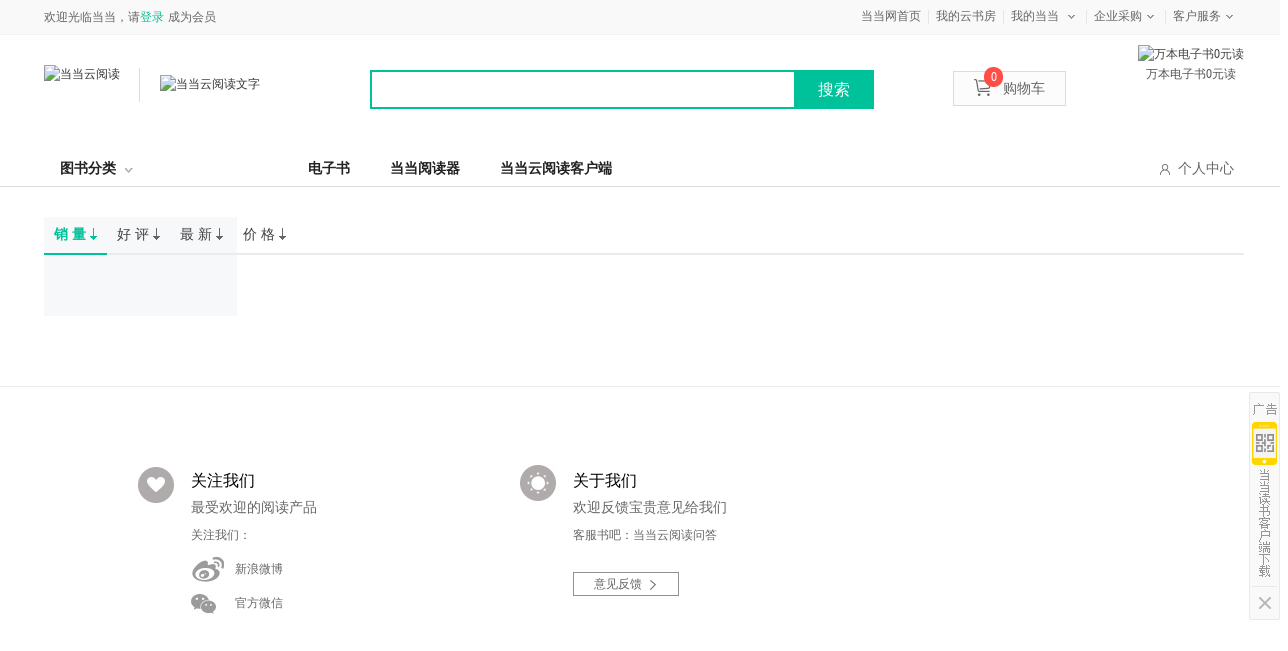

--- FILE ---
content_type: text/html; charset=ISO-88509-1
request_url: http://e.dangdang.com/classification_list_page.html?category=NXXLX&dimension=dd_sale
body_size: 11435
content:
<!DOCTYPE html>
<head>
	<meta charset="UTF-8">
	<title>å…¨éƒ¨å•†å“åˆ†ç±»é¡µ</title>
	<meta http-equiv="X-UA-Compatible" content="IE=edge" >
	<meta name="viewport" content="width=device-width, initial-scale=1.0, maximum-scale=1.0, user-scalable=no">
	<meta content="telephone=no" name="format-detection" />
	<link type="text/css" rel="stylesheet" href="css/common.min.css?v=1629264799279"/>
	<link type="text/css" rel="stylesheet" href="css/classification_list_page.min.css?v=1629264799279"/>
</head>
<body class="original_index">
    <!-- é¡µå¤´begin -->
	<script type="text/javascript">
    eval(function(p,a,c,k,e,r){e=function(c){return c.toString(36)};if('0'.replace(0,e)==0){while(c--)r[e(c)]=k[c];k=[function(e){return r[e]||e}];e=function(){return'[1-9a]'};c=1};while(c--)if(k[c])p=p.replace(new RegExp('\\b'+e(c)+'\\b','g'),k[c]);return p}('(function(){2 1=4.createElement(\'5\');2 6=window.location.protocol.split(\':\')[0];if(6===\'7\'){1.8=\'7://zz.bdstatic.9/linksubmit/3.a\'}else{1.8=\'http://3.zhanzhang.baidu.9/3.a\'}2 s=4.getElementsByTagName("5")[0];s.parentNode.insertBefore(1,s)})();',[],11,'|bp|var|push|document|script|curProtocol|https|src|com|js'.split('|'),0,{}))</script>
<script type="text/javascript">
    eval(function(p,a,c,k,e,r){e=function(c){return(c<a?'':e(parseInt(c/a)))+((c=c%a)>35?String.fromCharCode(c+29):c.toString(36))};if(!''.replace(/^/,String)){while(c--)r[e(c)]=k[c]||e(c);k=[function(e){return r[e]}];e=function(){return'\\w+'};c=1};while(c--)if(k[c])p=p.replace(new RegExp('\\b'+e(c)+'\\b','g'),k[c]);return p}('z(N 1v=="O"){l 1w=1;l Y="1x.1y";l Z=\'1z\';l 18={19:0,1A:"",C:8,1a:o(a){l b=k.19?"1B":"1C";l c="";P(l i=0;i<a.B*4;i++){c+=b.1b((a[i>>2]>>((i%4)*8+4))&1c)+b.1b((a[i>>2]>>((i%4)*8))&1c)}w c},1d:o(x,e){x[e>>5]|=1D<<((e)%32);x[(((e+1E)>>>9)<<4)+14]=e;l a=1F;l b=-1G;l c=-1H;l d=1I;P(l i=0;i<x.B;i+=16){l f=a;l g=b;l h=c;l j=d;a=k.p(a,b,c,d,x[i+0],7,-1J);d=k.p(d,a,b,c,x[i+1],12,-1K);c=k.p(c,d,a,b,x[i+2],17,1L);b=k.p(b,c,d,a,x[i+3],22,-1M);a=k.p(a,b,c,d,x[i+4],7,-1N);d=k.p(d,a,b,c,x[i+5],12,1O);c=k.p(c,d,a,b,x[i+6],17,-1P);b=k.p(b,c,d,a,x[i+7],22,-1Q);a=k.p(a,b,c,d,x[i+8],7,1R);d=k.p(d,a,b,c,x[i+9],12,-1S);c=k.p(c,d,a,b,x[i+10],17,-1T);b=k.p(b,c,d,a,x[i+11],22,-1U);a=k.p(a,b,c,d,x[i+12],7,1V);d=k.p(d,a,b,c,x[i+13],12,-1W);c=k.p(c,d,a,b,x[i+14],17,-1X);b=k.p(b,c,d,a,x[i+15],22,1Y);a=k.r(a,b,c,d,x[i+1],5,-1Z);d=k.r(d,a,b,c,x[i+6],9,-24);c=k.r(c,d,a,b,x[i+11],14,25);b=k.r(b,c,d,a,x[i+0],20,-26);a=k.r(a,b,c,d,x[i+5],5,-27);d=k.r(d,a,b,c,x[i+10],9,28);c=k.r(c,d,a,b,x[i+15],14,-29);b=k.r(b,c,d,a,x[i+4],20,-2a);a=k.r(a,b,c,d,x[i+9],5,2b);d=k.r(d,a,b,c,x[i+14],9,-2c);c=k.r(c,d,a,b,x[i+3],14,-2d);b=k.r(b,c,d,a,x[i+8],20,2e);a=k.r(a,b,c,d,x[i+13],5,-2f);d=k.r(d,a,b,c,x[i+2],9,-2g);c=k.r(c,d,a,b,x[i+7],14,2h);b=k.r(b,c,d,a,x[i+12],20,-2i);a=k.u(a,b,c,d,x[i+5],4,-2j);d=k.u(d,a,b,c,x[i+8],11,-2k);c=k.u(c,d,a,b,x[i+11],16,2l);b=k.u(b,c,d,a,x[i+14],23,-2m);a=k.u(a,b,c,d,x[i+1],4,-2n);d=k.u(d,a,b,c,x[i+4],11,2o);c=k.u(c,d,a,b,x[i+7],16,-2p);b=k.u(b,c,d,a,x[i+10],23,-2q);a=k.u(a,b,c,d,x[i+13],4,2r);d=k.u(d,a,b,c,x[i+0],11,-2s);c=k.u(c,d,a,b,x[i+3],16,-2t);b=k.u(b,c,d,a,x[i+6],23,2u);a=k.u(a,b,c,d,x[i+9],4,-2v);d=k.u(d,a,b,c,x[i+12],11,-2w);c=k.u(c,d,a,b,x[i+15],16,2x);b=k.u(b,c,d,a,x[i+2],23,-2y);a=k.v(a,b,c,d,x[i+0],6,-2z);d=k.v(d,a,b,c,x[i+7],10,2A);c=k.v(c,d,a,b,x[i+14],15,-2B);b=k.v(b,c,d,a,x[i+5],21,-2C);a=k.v(a,b,c,d,x[i+12],6,2D);d=k.v(d,a,b,c,x[i+3],10,-2E);c=k.v(c,d,a,b,x[i+10],15,-2F);b=k.v(b,c,d,a,x[i+1],21,-2G);a=k.v(a,b,c,d,x[i+8],6,2H);d=k.v(d,a,b,c,x[i+15],10,-2I);c=k.v(c,d,a,b,x[i+6],15,-2J);b=k.v(b,c,d,a,x[i+13],21,2K);a=k.v(a,b,c,d,x[i+4],6,-2L);d=k.v(d,a,b,c,x[i+11],10,-2M);c=k.v(c,d,a,b,x[i+2],15,2N);b=k.v(b,c,d,a,x[i+9],21,-2O);a=k.A(a,f);b=k.A(b,g);c=k.A(c,h);d=k.A(d,j)}w Q(a,b,c,d)},D:o(q,a,b,x,s,t){w k.A(k.1e(k.A(k.A(a,q),k.A(x,t)),s),b)},p:o(a,b,c,d,x,s,t){w k.D((b&c)|((~b)&d),a,b,x,s,t)},r:o(a,b,c,d,x,s,t){w k.D((b&d)|(c&(~d)),a,b,x,s,t)},u:o(a,b,c,d,x,s,t){w k.D(b^c^d,a,b,x,s,t)},v:o(a,b,c,d,x,s,t){w k.D(c^(b|(~d)),a,b,x,s,t)},1f:o(a){l b=Q();l c=(1<<k.C)-1;P(l i=0;i<a.B*k.C;i+=k.C)b[i>>5]|=(a.2P(i/k.C)&c)<<(i%32);w b},A:o(x,y){l a=(x&R)+(y&R);l b=(x>>16)+(y>>16)+(a>>16);w(b<<16)|(a&R)},1e:o(a,b){w(a<<b)|(a>>>(32-b))},1g:o(s){w k.1a(k.1d(k.1f(s),s.B*k.C))}};l T={1h:o(a){l b=U(a)+"=",L=E.F.1i(b),V=2Q;z(L>-1){l c=E.F.1i(";",L);z(c==-1){c=E.F.B}V=2R(E.F.2S(L+b.B,c))}w V},W:o(a,b,c,d,e,f){l g=U(a)+"="+U(b);z(c 2T G){g+="; 2U="+c.2V()}z(d){g+="; 2W="+d}z(e){g+="; 2X="+e}z(f){g+="; 2Y"}E.F=g},2Z:o(a,b,c,d){k.W(a,"",I G(0),b,c,d)}};l 1j={1k:o(){l n=I G();l y=n.30()+\'\';l m=n.31()+1;z(m<10)m="0"+m;l d=n.33();z(d<10)d="0"+d;l H=n.34();z(H<10)H="0"+H;l M=n.36();z(M<10)M="0"+M;l S=n.37();z(S<10)S="0"+S;l a="38"+n.39();a=a.X(a.B-3,3);l b=J.1l(1m+J.1n()*1o);l c=J.1l(1m+J.1n()*1o);l e=y+m+d+H+M+S+a+b+c+Z;l f=18.1g(e);f=k.1p(f);w y+m+d+H+M+S+a+f+b+c},1p:o(a){l b=3a(a.X(0,8),16);l c=3b(b).X(0,6);l d=c.B;z(d<6){c+=k.1q(\'0\',J.3c(6-d))}w c},1q:o(a,b){w I Q(b+1).3d(a)},1r:o(){l t=I G();w t.3e()},1s:o(){k.K=T.1h("1t");z(N k.K==\'O\'||!/^\\d{35}$/.3f(k.K)){l a=I G(3g,1,1);k.K=k.1k();T.W("1t",k.K,a,"/",Y)}z(N k.1u==\'O\'){k.1u=k.1r()}}};1j.1s()}',62,203,'||||||||||||||||||||this|var|||function|md5_ff||md5_gg|||md5_hh|md5_ii|return|||if|safe_add|length|chrsz|md5_cmn|document|cookie|Date||new|Math|permanent_id|cookieStart||typeof|undefined|for|Array|0xFFFF||CookieUtil|encodeURIComponent|cookieValue|set|substr|cookieDomain|_ddclick_hash_key|||||||||Md5Util|hexcase|binl2hex|charAt|0xF|core_md5|bit_rol|str2binl|hex_md5|get|indexOf|__ddclickFunctions|createPermanentID|floor|100000|random|900000|formatHashCode|str_repeat|initTime|init|__permanent_id|timestap|ddclick_page_tracker|ddclick_head_flag|dangdang|com|DDClick521|b64pad|0123456789ABCDEF|0123456789abcdef|0x80|64|1732584193|271733879|1732584194|271733878|680876936|389564586|606105819|1044525330|176418897|1200080426|1473231341|45705983|1770035416|1958414417|42063|1990404162|1804603682|40341101|1502002290|1236535329|165796510|||||1069501632|643717713|373897302|701558691|38016083|660478335|405537848|568446438|1019803690|187363961|1163531501|1444681467|51403784|1735328473|1926607734|378558|2022574463|1839030562|35309556|1530992060|1272893353|155497632|1094730640|681279174|358537222|722521979|76029189|640364487|421815835|530742520|995338651|198630844|1126891415|1416354905|57434055|1700485571|1894986606|1051523|2054922799|1873313359|30611744|1560198380|1309151649|145523070|1120210379|718787259|343485551|charCodeAt|null|decodeURIComponent|substring|instanceof|expires|toGMTString|path|domain|secure|unset|getFullYear|getMonth||getDate|getHours||getMinutes|getSeconds|00|getMilliseconds|parseInt|String|abs|join|getTime|test|2020'.split('|'),0,{}))
<!--CreateDate  2014-07-28 15:00:01--></script>
<link href="//static.dangdang.com/css/header2012/header_150611.css?20151117" rel="stylesheet" type="text/css">
<script charset="gb2312" type="text/javascript">var width = 1; narrow = 0;</script>
<script type="text/javascript">var newsuggesturl = "http://schprompt.dangdang.com/suggest_new.php?";</script>
<script src="//static.dangdang.com/js/header2012/pagetop2015_0827.js?20151117" charset="gb2312" type="text/javascript"></script>
<script src="//static.dangdang.com/js/header2012/dd.menu-aim.js?20151117" charset="gb2312" type="text/javascript"></script>

<div id="hd">
<div id="tools">
<div class="tools">
    <div class="ddnewhead_operate" dd_name="é¡¶é“¾æŽ¥">
        <!-- <div class="new_york"><a target="_blank" href="//static.dangdang.com/topic/2227/176801.shtml" title="å½“å½“ç½‘?çº½çº¦è¯åˆ¸äº¤æ˜“æ‰€ä¸Šå¸‚ä¼ä¸š">çº½äº¤æ‰€ä¸Šå¸‚å…¬å¸</a></div> -->
        <ul class="ddnewhead_operate_nav">
       <!-- <li class="ddnewhead_cart"><a href="javascript:AddToShoppingCart(0);" name="è´­ç‰©è½¦" dd_name="è´­ç‰©è½¦"><i class="icon_card"></i>è´­ç‰©è½¦<b id="cart_items_count"></b></a></li>
        <li><a target="_blank" href="http://orderb.dangdang.com/myallorders.aspx" name="æˆ‘çš„è®¢å•" dd_name="æˆ‘çš„è®¢å•" rel="nofollow">æˆ‘çš„è®¢å•<b id="unpaid_num" style="color:#ff2832;font:bold 12px Arial;"></b></a></li>-->
        <li style="background-image:none;"><a target="_blank" href="http://www.dangdang.com" name="å½“å½“ç½‘é¦–é¡µ" dd_name="å½“å½“ç½‘é¦–é¡µ" rel="nofollow">å½“å½“ç½‘é¦–é¡µ</a></li>
       <!-- <li><a target="_blank" href="//dangdu.dangdang.com/author/" name="mydd_7" dd_name="å½“å½“è‡ªå‡ºç‰ˆ">å½“å½“è‡ªå‡ºç‰ˆ</a></li> -->
        <li><a target="_blank" href="//e.dangdang.com/booksshelf_page.html" name="å½“å½“è‡ªå‡ºç‰ˆ" dd_name="å½“å½“è‡ªå‡ºç‰ˆ">æˆ‘çš„äº‘ä¹¦æˆ¿</a></li>

        <!-- <li class="dang_erweima">
          <a target="_blank" href="//t.dangdang.com/20130220_ydmr" id="a_phonechannel" onmouseover="showgaoji('a_phonechannel','__ddnav_sjdd');" onmouseout="hideotherchannel('a_phonechannel','__ddnav_sjdd');" class="menu_btn"><i class="icon_tel"></i>æ‰‹æœºå½“å½“</a>
          <div class="tel_pop" style="display: none;" id="__ddnav_sjdd" onmouseover="showgaoji('a_phonechannel','__ddnav_sjdd');" onmouseout="hideotherchannel('a_phonechannel','__ddnav_sjdd');">
                <a target="_blank" href="//t.dangdang.com/20130220_ydmr" class="title"><i class="icon_tel"></i>æ‰‹æœºå½“å½“</a><i class="title_shadow"></i>
                <div class="tel_pop_box clearfix">
                    <div class="tel_pop_box_li"><a href="//t.dangdang.com/20130220_ydmr" dd_name="æ‰‹æœºäºŒç»´ç " target="_blank"><span>å½“å½“è´­ç‰©å®¢æˆ·ç«¯</span><img src="http://img30.ddimg.cn/upload_img/00363/header/go_erweima.png"><span class="text">ä¸‹è½½è´­ç‰©App<br>æ‰‹æœºç«¯1å…ƒç§’</span></a></div>
                    <div class="tel_pop_box_li"><a href="//t.dangdang.com/20140107_5pz1" dd_name="æ‰‹æœºäºŒç»´ç " target="_blank"><span>å½“å½“è¯»ä¹¦å®¢æˆ·ç«¯</span><img src="http://img39.ddimg.cn/upload_img/00363/sjbz/du_erweima.png"><span class="text">ä¸‡æœ¬ç”µå­ä¹¦<br>å…è´¹è¯»</span></a></div>
                </div>
          </div>
        </li> -->
        <li class="my_dd"><a class="menu_btn" target="_blank" href="//myhome.dangdang.com/" name="æˆ‘çš„å½“å½“" dd_name="æˆ‘çš„å½“å½“" id="a_myddchannel" onmouseover="showgaoji('a_myddchannel','__ddnav_mydd')" onmouseout="hideotherchannel('a_myddchannel','__ddnav_mydd');">æˆ‘çš„å½“å½“</a>
            <ul class="ddnewhead_gcard_list" id="__ddnav_mydd" onmouseover="showgaoji('a_myddchannel','__ddnav_mydd')" onmouseout="hideotherchannel('a_myddchannel','__ddnav_mydd');">
                <li><a target="_blank" href="//myhome.dangdang.com/mypoint?ref=my-0-L" name="mydd_4" dd_name="æˆ‘çš„ç§¯åˆ†" rel="nofollow">æˆ‘çš„ç§¯åˆ†</a></li>
                <li><a target="_blank" href="//myhome.dangdang.com/myFavorite" name="mydd_1" dd_name="æˆ‘çš„æ”¶è—" rel="nofollow">æˆ‘çš„æ”¶è—</a></li>
                <li><a target="_blank" href="//newaccount.dangdang.com/payhistory/mybalance.aspx" name="mydd_5" dd_name="æˆ‘çš„ä½™é¢" rel="nofollow">æˆ‘çš„ä½™é¢</a></li>
              <!--  <li><a target="_blank" href="//comm.dangdang.com/review/reviewbuy.php?ref=my-0-L" name="mydd_4" dd_name="æˆ‘çš„è¯„è®º" rel="nofollow">æˆ‘çš„è¯„è®º</a></li>-->
               <!-- <li><a target="_blank" href="http://newaccount.dangdang.com/payhistory/mycoupon.aspx" name="mydd_2" dd_name="ç¤¼åˆ¸/ç¤¼å“å¡" rel="nofollow">ç¤¼åˆ¸/ç¤¼å“å¡</a></li>-->
                <!-- <li><a target="_blank" href="http://e.dangdang.com/ebook/listUserEbooks.do" name="mydd_6" dd_name="ç”µå­ä¹¦æž¶">ç”µå­ä¹¦æž¶</a></li> -->
            </ul>
        </li>
        <li><a class="menu_btn" href="javascript:void(0);" style="cursor:default;" name="qycg" dd_name="ä¼ä¸šé‡‡è´­" id="a_qycgchannel" onmouseover="showgaoji('a_qycgchannel','__ddnav_qycg');" onmouseout="hideotherchannel('a_qycgchannel','__ddnav_qycg');">ä¼ä¸šé‡‡è´­</a>
            <ul class="ddnewhead_gcard_list" id="__ddnav_qycg" onmouseover="showgaoji('a_qycgchannel','__ddnav_qycg');" onmouseout="hideotherchannel('a_qycgchannel','__ddnav_qycg');">
                <li><a target="_blank" href="//misc.dangdang.com/giftcardCompany/company.aspx" name="qycg_1" dd_name="å¤§å®—é‡‡è´­">å¤§å®—é‡‡è´­</a></li>
                <li><a target="_blank" href="//giftcard.dangdang.com/" name="qycg_2" dd_name="ç¤¼å“å¡é‡‡è´­">ç¤¼å“å¡é‡‡è´­</a></li>
                <li><a target="_blank" href="//account.dangdang.com/payhistory/mymoney.aspx" name="gqycg_3" dd_name="ç¤¼å“å¡æ¿€æ´»" rel="nofollow">ç¤¼å“å¡æ¿€æ´»</a></li>
                <li><a target="_blank" href="//help.dangdang.com/details/page24" name="qycg_4" dd_name="ç¤¼å“å¡ä½¿ç”¨">ç¤¼å“å¡ä½¿ç”¨</a></li>
            </ul>
        </li>
        <li class="hover "><a class="menu_btn" href="javascript:void(0);" style="cursor:default;" name="ddkf_0" dd_name="å®¢æˆ·æœåŠ¡" id="a_bzzxchannel" onmouseover="showgaoji('a_bzzxchannel','__ddnav_bzzx');" onmouseout="hideotherchannel('a_bzzxchannel','__ddnav_bzzx');">å®¢æˆ·æœåŠ¡</a>
            <ul class="ddnewhead_gcard_list" id="__ddnav_bzzx" onmouseover="showgaoji('a_bzzxchannel','__ddnav_bzzx');" onmouseout="hideotherchannel('a_bzzxchannel','__ddnav_bzzx');">
                <li><a target="_blank" href="//help.dangdang.com/index" name="ddkf_2" dd_name="å¸®åŠ©ä¸­å¿ƒ">å¸®åŠ©ä¸­å¿ƒ</a></li>
    <li><a target="_blank" href="http://return.dangdang.com/reverseapplyselect.aspx" name="ddkf_3" dd_name="è‡ªåŠ©é€€æ¢è´§">è‡ªåŠ©é€€æ¢è´§</a></li>
                <li><a target="_blank" href="//help.dangdang.com/details/page206" name="ddkf_4" dd_name="è”ç³»å®¢æœ">è”ç³»å®¢æœ</a></li>
                <li><a target="_blank" href="//help.dangdang.com/details/page206" name="tsjy_1" dd_name="æˆ‘è¦æŠ•è¯‰" rel="nofollow">æˆ‘è¦æŠ•è¯‰</a></li>
            </ul>
        </li>
        </ul>
        <div class="ddnewhead_welcome" display="none;">
            <span id="nickname"><span class="hi hi_none">æ¬¢è¿Žå…‰ä¸´å½“å½“ï¼Œè¯·</span><a href="https://login.dangdang.com/signin.aspx?returnurl=http%3A//www.dangdang.com/" class="login_link">ç™»å½•</a><a href="https://login.dangdang.com/Register.aspx">å…è´¹æ³¨å†Œ</a></span>
            <div class="tel_pop" style="display:none" id="__ddnav_sjdd"  onmouseover="showgaoji('a_phonechannel','__ddnav_sjdd');" onmouseout="hideotherchannel('a_phonechannel','__ddnav_sjdd');">
                <a target="_blank" href="//t.dangdang.com/20130220_ydmr" class="title"><i class="icon_tel"></i>æ‰‹æœºå½“å½“</a><i class="title_shadow"></i>
                <ul class="tel_pop_box">
                    <li><a href="//t.dangdang.com/20130220_ydmr" dd_name="æ‰‹æœºäºŒç»´ç "><span>å½“å½“æ‰‹æœºå®¢æˆ·ç«¯</span><img src="http://img3.ddimg.cn/00363/doc/erweima2.png"><span class="text">éšæ‰‹æŸ¥è®¢å•<br>éšæ—¶äº«ä¼˜æƒ </span></a></li>
                </ul>
            </div>
        </div>
        <div class="ddnewhead_area" style="display:none">
            <a href="javascript:void(0);" id="area_one" class="ddnewhead_area_a" onmouseover="show_area_list();" onmouseout="hidden_area_list();">é€è‡³ï¼š<span id="curent_area">åŒ—äº¬</span></a>
            <ul class="ddnewhead_area_list" style="display: none;" id="area_list" onmouseover="this.style.display='block';" onmouseout="this.style.display='none';">
                <li><a href="javascript:void(0);" onclick="change_area('111','åŒ—äº¬')" num="111">åŒ—äº¬</a></li>
                <li><a href="javascript:void(0);" onclick="change_area('112','å¤©æ´¥')" num="112">å¤©æ´¥</a></li>   
                <li><a href="javascript:void(0);" onclick="change_area('113','æ²³åŒ—')" num="113">æ²³åŒ—</a></li>
                <li><a href="javascript:void(0);" onclick="change_area('114','å±±è¥¿')" num="114">å±±è¥¿</a></li>    
                <li><a href="javascript:void(0);" onclick="change_area('115','å†…è’™å¤')" num="115">å†…è’™å¤</a></li>  
                <li><a href="javascript:void(0);" onclick="change_area('121','è¾½å®')" num="121">è¾½å®</a></li>        
                <li><a href="javascript:void(0);" onclick="change_area('122','å‰æž—')" num="122">å‰æž—</a></li>        
                <li><a href="javascript:void(0);" onclick="change_area('123','é»‘é¾™æ±Ÿ')" num="123">é»‘é¾™æ±Ÿ</a></li>
                <li><a href="javascript:void(0);" onclick="change_area('131','ä¸Šæµ·')" num="131">ä¸Šæµ·</a></li>  
                <li><a href="javascript:void(0);" onclick="change_area('132','æ±Ÿè‹')" num="132">æ±Ÿè‹</a></li>  
                <li><a href="javascript:void(0);" onclick="change_area('133','æµ™æ±Ÿ')" num="133">æµ™æ±Ÿ</a></li>
                <li><a href="javascript:void(0);" onclick="change_area('134','å®‰å¾½')" num="134">å®‰å¾½</a></li>        
                <li><a href="javascript:void(0);" onclick="change_area('135','ç¦å»º')" num="135">ç¦å»º</a></li>  
                <li><a href="javascript:void(0);" onclick="change_area('136','æ±Ÿè¥¿')" num="136">æ±Ÿè¥¿</a></li>  
                <li><a href="javascript:void(0);" onclick="change_area('137','å±±ä¸œ')" num="137">å±±ä¸œ</a></li>   
                <li><a href="javascript:void(0);" onclick="change_area('141','æ²³å—')" num="141">æ²³å—</a></li>       
                <li><a href="javascript:void(0);" onclick="change_area('142','æ¹–åŒ—')" num="142">æ¹–åŒ—</a></li>  
                <li><a href="javascript:void(0);" onclick="change_area('143','æ¹–å—')" num="143">æ¹–å—</a></li>       
                <li><a href="javascript:void(0);" onclick="change_area('144','å¹¿ä¸œ')" num="144">å¹¿ä¸œ</a></li>        
                <li><a href="javascript:void(0);" onclick="change_area('145','å¹¿è¥¿')" num="145">å¹¿è¥¿</a></li>
                <li><a href="javascript:void(0);" onclick="change_area('146','æµ·å—')" num="146">æµ·å—</a></li>
                <li><a href="javascript:void(0);" onclick="change_area('150','é‡åº†')" num="150">é‡åº†</a></li>        
                <li><a href="javascript:void(0);" onclick="change_area('151','å››å·')" num="151">å››å·</a></li>           
                <li><a href="javascript:void(0);" onclick="change_area('152','è´µå·ž')" num="152">è´µå·ž</a></li>        
                <li><a href="javascript:void(0);" onclick="change_area('153','äº‘å—')" num="153">äº‘å—</a></li>
                <li><a href="javascript:void(0);" onclick="change_area('154','è¥¿è—')" num="154">è¥¿è—</a></li>   
                <li><a href="javascript:void(0);" onclick="change_area('161','é™•è¥¿')" num="161">é™•è¥¿</a></li>        
                <li><a href="javascript:void(0);" onclick="change_area('162','ç”˜è‚ƒ')" num="162">ç”˜è‚ƒ</a></li>        
                <li><a href="javascript:void(0);" onclick="change_area('163','é’æµ·')" num="163">é’æµ·</a></li> 
                <li><a href="javascript:void(0);" onclick="change_area('164','å®å¤')" num="164">å®å¤</a></li>
                <li><a href="javascript:void(0);" onclick="change_area('165','æ–°ç–†')" num="165">æ–°ç–†</a></li>        
                <li><a href="javascript:void(0);" onclick="change_area('171','å°æ¹¾')" num="171">å°æ¹¾</a></li>        
                <li><a href="javascript:void(0);" onclick="change_area('172','é¦™æ¸¯')" num="172">é¦™æ¸¯</a></li>        
                <li><a href="javascript:void(0);" onclick="change_area('173','æ¾³é—¨')" num="173">æ¾³é—¨</a></li>        
                <li><a href="javascript:void(0);" onclick="change_area('174','é’“é±¼å²›')" num="174">é’“é±¼å²›</a></li>                
            </ul>
        </div>
        <div class="new_head_znx" id="znx_content" style="display:none;"></div>
    </div>
</div>
</div>
<div id="header_end"></div>
<!--CreateDate  2015-11-25 18:00:02--></div>
<form action="http://search.dangdang.com/search.aspx" id="bootpagetopSearch" name="bootpagetopSearch" method="GET"></form>
<!--<script type="text/javascript">var nick_num = 1;initHeaderOperate();</script>-->



<div class="public_child_nav" dd_name="å¯¼èˆªæµ®å±‚" data-test="">
    <div class="public_headerchildnav_module">
        <div class="childrennav">
            <div class="yuanchuang">
                <div class="inner">
                    <a href="./original_index_page.html?originalSex=man" class="boy" id="publicChildMan"><i class="on"></i>ç”·é¢‘</a>|
                    <a href="./original_index_page.html?originalSex=woman" class="girl" id="publicChildWoman"><i class=""></i>å¥³é¢‘</a>
                </div>
            </div>
        </div>
    </div>
</div>
<div class="public_headersearch_module new" dd_name="å¤´éƒ¨æœç´¢" >
    <div class="search_bag clearfix">
        <a href="http://www.dangdang.com" class="ddreader_logo">
            <img src="http://img62.ddimg.cn/ddreader/images/dangdang_logo.png" target="_blank" alt="å½“å½“äº‘é˜…è¯»">
            <div class="sep_line"></div>
        </a>
        <a href="./index_page.html" target="_blank" class="dangdang_logo">
            <img class="new_logo" src="//img61.ddimg.cn/ddreader/images/ddreader_cloud_logo.png" alt="å½“å½“äº‘é˜…è¯»æ–‡å­—"/>
        </a>
            <div class="dangQRCode">
            <img src="http://img61.ddimg.cn/ddreader/dangebook/channel_35000.png" alt="ä¸‡æœ¬ç”µå­ä¹¦0å…ƒè¯»">
            <p>ä¸‡æœ¬ç”µå­ä¹¦0å…ƒè¯»</p>
        </div>
        <div class="clearfix new_searchbox">
            <div class="new_search">
                <input type="text" class="new_searchtext"/>
                <span type="button" value="æäº¤" class="new_searchbtn">æœç´¢</span>
                <ul class="new_list clearfix">
                </ul>
            </div>
            <p class="hotword">
            </p>
        </div>
        <ul class="new_icon">
            <li><a href="javascript:AddToShoppingCart(0);" name="è´­ç‰©è½¦" dd_name="è´­ç‰©è½¦" class="shoppingCartWrap"><img src="img/new_car.png"/>è´­ç‰©è½¦<b id="cart_items_count" class="cart_goods_count"></b></a></li>
        </ul>
    </div>
</div>
<script type="text/javascript">var nick_num = 1;initHeaderOperate();</script>
<!-- å¯¼èˆª -->
<div class="public_headernav_module padding_top_10" dd_name="å¤´éƒ¨å¯¼èˆª">
    <div class="new_headernav">
        <div class="new_nav">
            <div class="bookclass" id="bookClass">å›¾ä¹¦åˆ†ç±»<em class="upDown"></em>
                <div class="bookclass_box" id="bookClassBox">
                    <div class="new_aside">
                            <dl class="new_title ">
                                <dt><a target="_blank" href="//e.dangdang.com/list-XS2-dd_sale-0-1.html">å°è¯´</a></dt>
                                        <dd><a target="_blank" href="//e.dangdang.com/list-ZTXYTL-dd_sale-0-1.html">ä¾¦æŽ¢/æ‚¬ç–‘/æŽ¨ç†  </a></dd>
                                        <dd><a target="_blank" href="//e.dangdang.com/list-QGDS-dd_sale-0-1.html">æƒ…æ„Ÿ/éƒ½å¸‚</a></dd>
                                        <dd><a target="_blank" href="//e.dangdang.com/list-KHMH-dd_sale-0-1.html">ç§‘å¹»/é­”å¹»</a></dd>
                                        <dd><a target="_blank" href="//e.dangdang.com/list-ZPJ-dd_sale-0-1.html">ä½œå“é›†</a></dd>
                                        <dd><a target="_blank" href="//e.dangdang.com/list-WGXS-dd_sale-0-1.html">å¤–å›½å°è¯´</a></dd>
                            </dl>
                            <dl class="new_title even">
                                <dt><a target="_blank" href="//e.dangdang.com/list-WY1-dd_sale-0-1.html">æ–‡è‰º</a></dt>
                                        <dd><a target="_blank" href="//e.dangdang.com/list-WX-dd_sale-0-1.html">æ–‡å­¦</a></dd>
                                        <dd><a target="_blank" href="//e.dangdang.com/list-QCWX-dd_sale-0-1.html">é’æ˜¥æ–‡å­¦</a></dd>
                                        <dd><a target="_blank" href="//e.dangdang.com/list-ZJ-dd_sale-0-1.html">ä¼ è®°</a></dd>
                                        <dd><a target="_blank" href="//e.dangdang.com/list-YS-dd_sale-0-1.html">è‰ºæœ¯</a></dd>
                                        <dd><a target="_blank" href="//e.dangdang.com/list-DMYM-dd_sale-0-1.html">åŠ¨æ¼«/å¹½é»˜</a></dd>
                            </dl>
                            <dl class="new_title ">
                                <dt><a target="_blank" href="//e.dangdang.com/list-SK-dd_sale-0-1.html">åŽ†å²æ–‡åŒ–</a></dt>
                                        <dd><a target="_blank" href="//e.dangdang.com/list-ZXZJ-dd_sale-0-1.html">å“²å­¦/å®—æ•™</a></dd>
                                        <dd><a target="_blank" href="//e.dangdang.com/list-LS1-dd_sale-0-1.html">åŽ†å²</a></dd>
                                        <dd><a target="_blank" href="//e.dangdang.com/list-ZZJS-dd_sale-0-1.html">æ”¿æ²»/å†›äº‹</a></dd>
                                        <dd><a target="_blank" href="//e.dangdang.com/list-WH-dd_sale-0-1.html">æ–‡åŒ–</a></dd>
                                        <dd><a target="_blank" href="//e.dangdang.com/list-SHKX-dd_sale-0-1.html">ç¤¾ä¼šç§‘å­¦</a></dd>
                                        <dd><a target="_blank" href="//e.dangdang.com/list-GJ-dd_sale-0-1.html">å¤ç±</a></dd>
                                        <dd><a target="_blank" href="//e.dangdang.com/list-FL-dd_sale-0-1.html">æ³•å¾‹</a></dd>
                            </dl>
                            <dl class="new_title even">
                                <dt><a target="_blank" href="//e.dangdang.com/list-JG-dd_sale-0-1.html">ç»æµŽ/ç®¡ç†</a></dt>
                                        <dd><a target="_blank" href="//e.dangdang.com/list-GL-dd_sale-0-1.html">ç®¡ç†</a></dd>
                                        <dd><a target="_blank" href="//e.dangdang.com/list-JJ-dd_sale-0-1.html">ç»æµŽ</a></dd>
                                        <dd><a target="_blank" href="//e.dangdang.com/list-TZLC-dd_sale-0-1.html">æŠ•èµ„ç†è´¢</a></dd>
                                        <dd><a target="_blank" href="//e.dangdang.com/list-SCYX-dd_sale-0-1.html">å¸‚åœº/è¥é”€</a></dd>
                                        <dd><a target="_blank" href="//e.dangdang.com/list-SWGT-dd_sale-0-1.html">å•†åŠ¡æ²Ÿé€š</a></dd>
                                        <dd><a target="_blank" href="//e.dangdang.com/list-ZGJJ-dd_sale-0-1.html">ä¸­å›½ç»æµŽ</a></dd>
                                        <dd><a target="_blank" href="//e.dangdang.com/list-GJJJ-dd_sale-0-1.html">å›½é™…ç»æµŽ</a></dd>
                            </dl>
                            <dl class="new_title ">
                                <dt><a target="_blank" href="//e.dangdang.com/list-CGLZ-dd_sale-0-1.html">å¿ƒç†/åŠ±å¿—</a></dt>
                                        <dd><a target="_blank" href="//e.dangdang.com/list-XLX-dd_sale-0-1.html">å¿ƒç†å­¦</a></dd>
                                        <dd><a target="_blank" href="//e.dangdang.com/list-NXXLX-dd_sale-0-1.html">å¥³æ€§å¿ƒç†å­¦</a></dd>
                                        <dd><a target="_blank" href="//e.dangdang.com/list-ETXLX-dd_sale-0-1.html">å„¿ç«¥å¿ƒç†å­¦</a></dd>
                                        <dd><a target="_blank" href="//e.dangdang.com/list-QSQXGL-dd_sale-0-1.html">æƒ…ç»ªç®¡ç†</a></dd>
                                        <dd><a target="_blank" href="//e.dangdang.com/list-ZCRJJW-dd_sale-0-1.html">èŒåœº/äººé™…äº¤å¾€</a></dd>
                                        <dd><a target="_blank" href="//e.dangdang.com/list-RSZX-dd_sale-0-1.html">äººç”Ÿå“²å­¦</a></dd>
                            </dl>
                            <dl class="new_title even">
                                <dt><a target="_blank" href="//e.dangdang.com/list-SH-dd_sale-0-1.html">ç”Ÿæ´»</a></dt>
                                        <dd><a target="_blank" href="//e.dangdang.com/list-LXGX-dd_sale-0-1.html">ä¸¤æ€§å…³ç³»</a></dd>
                                        <dd><a target="_blank" href="//e.dangdang.com/list-QZJY-dd_sale-0-1.html">äº²å­/å®¶æ•™</a></dd>
                                        <dd><a target="_blank" href="//e.dangdang.com/list-LYDT-dd_sale-0-1.html">æ—…æ¸¸/åœ°å›¾</a></dd>
                                        <dd><a target="_blank" href="//e.dangdang.com/list-PRMS-dd_sale-0-1.html">çƒ¹é¥ª/ç¾Žé£Ÿ</a></dd>
                                        <dd><a target="_blank" href="//e.dangdang.com/list-BYJS-dd_sale-0-1.html">ä¿å¥/å…»ç”Ÿ</a></dd>
                            </dl>
                            <dl class="new_title ">
                                <dt><a target="_blank" href="//e.dangdang.com/list-TS-dd_sale-0-1.html">ç«¥ä¹¦</a></dt>
                                        <dd><a target="_blank" href="//e.dangdang.com/list-ETWENXUE-dd_sale-0-1.html">å„¿ç«¥æ–‡å­¦</a></dd>
                                        <dd><a target="_blank" href="//e.dangdang.com/list-QMDUWW-dd_sale-0-1.html">å¯è’™è¯»ç‰©</a></dd>
                                        <dd><a target="_blank" href="//e.dangdang.com/list-SEYINGYU-dd_sale-0-1.html">å°‘å„¿è‹±è¯­</a></dd>
                                        <dd><a target="_blank" href="//e.dangdang.com/list-DMTHUASHU-dd_sale-0-1.html">åŠ¨æ¼«/å›¾ç”»ä¹¦</a></dd>
                            </dl>
                            <dl class="new_title even">
                                <dt><a target="_blank" href="//e.dangdang.com/list-KJ-dd_sale-0-1.html">ç§‘æŠ€/æ•™è‚²</a></dt>
                                        <dd><a target="_blank" href="//e.dangdang.com/list-KPDW-dd_sale-0-1.html">ç§‘æ™®è¯»ç‰©</a></dd>
                                        <dd><a target="_blank" href="//e.dangdang.com/list-JSJWL-dd_sale-0-1.html">è®¡ç®—æœº/ç½‘ç»œ</a></dd>
                                        <dd><a target="_blank" href="//e.dangdang.com/list-ZRKX-dd_sale-0-1.html">è‡ªç„¶ç§‘å­¦</a></dd>
                                        <dd><a target="_blank" href="//e.dangdang.com/list-ZXXJF-dd_sale-0-1.html">ä¸­å°å­¦æ•™è¾…</a></dd>
                                        <dd><a target="_blank" href="//e.dangdang.com/list-KS-dd_sale-0-1.html">è€ƒè¯•</a></dd>
                                        <dd><a target="_blank" href="//e.dangdang.com/list-WY2-dd_sale-0-1.html">å¤–è¯­</a></dd>
                                        <dd><a target="_blank" href="//e.dangdang.com/list-JJS-dd_sale-0-1.html">å·¥å…·ä¹¦</a></dd>
                            </dl>
                            <dl class="new_title ">
                                <dt><a target="_blank" href="//e.dangdang.com/list-JKS-dd_sale-0-1.html">åŽŸç‰ˆä¹¦</a></dt>
                                        <dd><a target="_blank" href="//e.dangdang.com/list-WWYBS-dd_sale-0-1.html">å¤–æ–‡åŽŸç‰ˆä¹¦</a></dd>
                                        <dd><a target="_blank" href="//e.dangdang.com/list-GTTS-dd_sale-0-1.html">æ¸¯å°åœ–æ›¸</a></dd>
                                        <dd><a target="_blank" href="//e.dangdang.com/list-XYZ-dd_sale-0-1.html">å°è¯­ç§</a></dd>
                            </dl>
                        <p class="newmore"><a target="_blank" href="./list-DZS-dd_sale-0-1.html">æŸ¥çœ‹æ›´å¤š</a></p>
                    </div>
                </div>
            </div>
            <ul class="new_bar nav">
                <li><a href="/index_page.html" target="_blank">ç”µå­ä¹¦</a></li>
             <!--   <li class="yuanchuangnav"><a href="/new_original_index_page.html" target="_blank">ç½‘ç»œæ–‡å­¦</a></li> -->
                <li><a href="//book.dangdang.com/20161128_zl3t" target="_blank">å½“å½“é˜…è¯»å™¨</a></li>
                <li><a href="//book.dangdang.com/ddapp" target="_blank">å½“å½“äº‘é˜…è¯»å®¢æˆ·ç«¯</a></li>
              <!--  <li><a href="//dangdu.dangdang.com/author/" target="_blank">æˆ‘è¦å†™ä¹¦</a></li> -->
            </ul>
            <div class="new_help">
                <p class="left"><a href="javascript:void(0)" id="readingCenterBtn"><img src="img/new_per_center.png">ä¸ªäººä¸­å¿ƒ</a></p>
                <p class="want_to_recharge"><a href="javascript:" class="has_logo">æˆ‘è¦å……å€¼ <img src="http://img62.ddimg.cn/ddreader/images/more20.png?123" alt="èµ é€20%"></a> </p>
            </div>
        </div>
    </div>
</div>

	
	<!-- å¯¼èˆª -->
	<!-- <div class="public_headernav_module padding_top_30" dd_name="å¤´éƒ¨å¯¼èˆª">
	    <div class="public_headernav_module">
    <div class="nav">
        <ul>
            <li class="on"><a href="index_page.html">é¦–é¡µ</a></li>
            <li class="chubannav"><a href="publish_index_page.html">å‡ºç‰ˆ</a></li>
            <li class="yuanchuangnav"><a href="//e.dangdang.com/new_original_index_page.html">ç½‘ç»œæ–‡å­¦</a></li>
            <li><a href="//t.dangdang.com/20140107_5pz1" target="_blank">æ‰‹æœºçœ‹ä¹¦</a></li>
            <li class="for_hot_nav"><a href="//product.dangdang.com/60631085.html" target="_blank">å½“å½“é˜…è¯»å™¨</a><img src="//img60.ddimg.cn/ddreader/images/hot_nav.png" alt="" class="hot_logo"></li>
            <li class="want_to_recharge"><a href="//e.dangdang.com/recharge_methord_page.html" target="_blank">æˆ‘è¦å……å€¼</a></li>
            <li class="writer_sys"><a href="//dpp.dangdang.com" target="_blank">ä½œè€…åŽå°</a></li>
            <li class="writer_sys"><a href="//e.dangdang.com/library_index_page.html" target="_blank">ä¼ä¸š</a></li>
        </ul>
    </div>
</div>
	</div> -->
	<!-- é¡µå¤´ end -->
    <div class="center">
    	<div class="navigation_module" dd_name="é¢åŒ…å±‘è·¯å¾„"> </div>
    	<div class="main classification_list">
    		<div class="left" id="nav_left" dd_name="å·¦ä¾§å¯¼èˆª">
    			<!-- <div class="classification_left_nav">
	<div class="first_level "><h3>å…¨éƒ¨</h3></div>
	<div class="first_level selected">
		<h3>æ–‡è‰º <i class="icon"> </i></h3>
		<ul>
			<li class="current">
				<h4>å°è¯´</h4>
				<ul class="third_level">
					<li>ä½œå“é›†åç§°</li>
					<li>ä½œå“é›†åç§°</li>
					<li>ä½œå“é›†åç§°</li>
					<li>ä½œå“é›†åç§°</li>
				</ul>
			</li>
			<li>æ–‡å­¦</li>
			<li>é’æ˜¥æ–‡å­¦</li>
			<li>åŠ¨æ¼«å¹½é»˜</li>
			<li>è‰ºæœ¯</li>
		</ul>
	</div>
	<div class="first_level">
		<h3>åŽŸåˆ›å¥³ç”Ÿ <i class="icon"> </i></h3>
		<ul>
			<li>å°è¯´</li>
			<li>æ–‡å­¦</li>
			<li>é’æ˜¥æ–‡å­¦</li>
			<li>åŠ¨æ¼«å¹½é»˜</li>
			<li>è‰ºæœ¯</li>
		</ul>
	</div>
	<div class="first_level selected">
		<h3>åŽŸåˆ›ç”·ç”Ÿ <i class="icon"> </i></h3>
		<ul>
			<li>å°è¯´</li>
			<li>æ–‡å­¦</li>
			<li>é’æ˜¥æ–‡å­¦</li>
			<li>åŠ¨æ¼«å¹½é»˜</li>
			<li>è‰ºæœ¯</li>
		</ul>
	</div>
	
</div> -->
    		</div>
    		<div class="right" dd_name="ä¹¦ç±åˆ†ç±»åˆ—è¡¨">
    			<div class="classification_content">
	<div class="index_subnav_module">
		<ul class="nav clearfix for_publish">
			<li class="on" data-type="dd_sale"><a data-type="dd_sale" href="javascript:;" dd_name="é”€ é‡">é”€ é‡ <i class="icon"> </i></a></li>
			<li data-type="comment"><a data-type="comment" href="javascript:;" dd_name="å¥½ è¯„">å¥½ è¯„ <i class="icon"> </i></a></li>
			<li data-type="newest"><a data-type="newest" href="javascript:;" dd_name="æœ€ æ–°">æœ€ æ–° <i class="icon"> </i></a></li>
			<li data-type="price" class="price_holder"><a data-type="price" href="javascript:;" dd_name="ä»· æ ¼">ä»· æ ¼ <i class="icon"> </i></a></li>
		</ul>
		<ul style="display:none;" class="nav clearfix for_original">
			<li data-type="sale"><a data-type="sale" href="javascript:;" dd_name="å–å¾—å¥½ ">å–å¾—å¥½ <i class="icon"> </i></a></li>
			<li data-type="comment_star"><a data-type="comment_star" href="javascript:;" dd_name="è¯»å¾—æ¬¢">è¯»å¾—æ¬¢<i class="icon"> </i></a></li>
			<li data-type="update"><a data-type="update" href="javascript:;" dd_name="å†™å¾—å¿«">å†™å¾—å¿«<i class="icon"> </i></a></li>
			<li data-type="rewards"><a data-type="rewards" href="javascript:;" dd_name="èµå¾—å¤š">èµå¾—å¤š<i class="icon"> </i></a></li>
		</ul>
		<div class="bar" style="width: 63px;"></div>
	</div>
	<div class="book book_list clearfix" id="book_list">
		
	</div>
</div>
           		<div class="clickMore_wrap"> 
                	<!-- <div class="loading"></div> -->
                 	<!-- <span class="clickMore">ç‚¹å‡»åŠ è½½æ›´å¤š</span> -->
                </div>
            </div>
    	</div>
    </div>
    

	<!-- é¡µå°¾begin -->
	<!-- é¡µå°¾begin -->
		<div class="public_footerfun_module">
		
	<div class="inner clearfix">
		<ul>
			<li class="func focusOn clearfix">
				<div class="left">
					<img src="img/footer_share.jpg" alt="" class="icon">
				</div>
				<div class="right">
					<p class="title">å…³æ³¨æˆ‘ä»¬</p>
					<p class="desc">æœ€å—æ¬¢è¿Žçš„é˜…è¯»äº§å“</p>
					<p class="subtitle">å…³æ³¨æˆ‘ä»¬ï¼š</p>
					<ul class="share_link">
						<li id="footerWeiboShare"><a href="//weibo.com/dangdangread" target="_blank"><i class="icon weibo"></i>æ–°æµªå¾®åš</a></li>
						<li><a href="javascript:;"><i class="icon weixin"></i>å®˜æ–¹å¾®ä¿¡<div class="ecode"><span class="arrow"></span><img src="img/footer_ecode.jpg?123" alt=""></div></a></li>
					</ul>
				</div>
			</li>
		<!--	<li class="func author clearfix">
				<div class="left">
					<img src="img/footer_author.jpg" alt="" class="icon">
				</div>
				<div class="right">
					<p class="title"><a href="//dpp.dangdang.com/" target="_blank">ä½œè€…åŽå°</a></p>
					<p class="desc">åŠ å…¥å½“å½“åŽŸåˆ›ç½‘ï¼Œå°Šäº«ä½œè€…</p>
					<p class="subtitle">ç¦åˆ©ï¼Œæˆå°±ç½‘æ–‡å¤§ç¥ž</p>
					<div class="btn"><a href="//dangdu.dangdang.com/author/" target="_blank">æˆ‘è¦å†™ä¹¦<i></i></a></div>
				</div>
			</li> -->
			<li class="func about_us clearfix">
				<div class="left">
					<img src="img/footer_us.jpg" alt="" class="icon">
				</div>
				<div class="right">
					<p class="title">å…³äºŽæˆ‘ä»¬</p>
					<p class="desc">æ¬¢è¿Žåé¦ˆå®è´µæ„è§ç»™æˆ‘ä»¬</p>
					<p class="subtitle">å®¢æœä¹¦å§ï¼šå½“å½“äº‘é˜…è¯»é—®ç­”</p>
					<div class="btn"><a href="//e.dangdang.com/bar_detail_page.html?barId=2618070" target="_blank">æ„è§åé¦ˆ<i></i></a></div>
				</div>
			</li>
		</ul>
	</div>

	</div>
	<div class="public_footermes_module">
		
	<div class="footer_copyright"><span>Copyright (C) å½“å½“ç½‘ 2004-2022, All Rights Reserved</span></div>
	<div class="footer_copyright"><span><a href="https://beian.miit.gov.cn" target="_blank" rel="nofollow">äº¬ICPå¤‡17043473å·-1</a></span><span class="sep">Â |Â </span><span>å‡ºç‰ˆç‰©ç»è¥è®¸å¯è¯ æ–°å‡ºå‘äº¬æ‰¹å­—ç¬¬ç›´0673å·</span></div>
	<div class="footer_copyright"><span>å½“å½“ç½‘æ”¶å½•çš„å…è´¹å°è¯´ä½œå“ã€é¢‘é“å†…å®¹ã€ä¹¦å‹è¯„è®ºã€ç”¨æˆ·ä¸Šä¼ æ–‡å­—ã€å›¾ç‰‡ç­‰å…¶ä»–ä¸€åˆ‡å†…å®¹åŠåœ¨å½“å½“ç½‘æ‰€åšä¹‹å¹¿å‘Šå‡å±žç”¨æˆ·ä¸ªäººè¡Œä¸ºï¼Œä¸Žå½“å½“ç½‘æ— å…³ã€‚</span></div>

	</div>
	<!-- é¡µå°¾end -->
	<!-- é¡µå°¾end -->
	<div class="returntop">
        <div class="public_sideecode_module" dd_name="å³ä¾§äºŒç»´ç ">
    <div class="wrap">
        <a href="javascript:;" class="sao"><span class="ma"><i></i><img src="img/erweima.png?123" /></span></a>
        <span class="close"></span>
    </div>
</div>
        <div class="public_totop_module" dd_name="å³ä¾§è¿”å›žé¡¶éƒ¨"></div>
    </div>
	<script type="text/javascript" src="//click.dangdang.com/js_tracker.js?20150909"></script>
	<script type="text/javascript">
		var require = {urlArgs: "v=1629264799279"}
	</script>
	<script type="text/javascript" src="lib/require.min.js" data-main="js/classification_list"></script>
	<script>
		require.config({
ã€€ã€€ã€€ã€€ã€€ã€€baseUrl: "js/",
ã€€ã€€ã€€ã€€ã€€ã€€paths: {
ã€€ã€€ã€€ã€€ã€€ã€€    "jquery": "../lib/jquery.min",
ã€€ã€€ã€€ã€€ã€€ã€€    "underscore": "../lib/underscore.min"
ã€€ã€€ã€€ã€€    }
ã€€ã€€    });
	</script>
	<script type="text/template" id="classification_nav">
<div class="classification_left_nav">
	<div class="first_level "><h3 class="whole">åˆ†ç±»</h3></div>
	<!-- å‡ºç‰ˆç‰© -->
	<%for (var k=0;k<catetoryList[0].catetoryList.length; k++){%>
		<div class="first_level publication publisher">
			<%var secondLevel = catetoryList[0].catetoryList[k]%>
			<h3 data-type="<%=secondLevel.code%>" dd_name="<%=secondLevel.name%>"><%=secondLevel.name%> <i class="icon"> </i></h3>
			<%if (secondLevel && secondLevel.catetoryList){%>
				<ul class="second_level">
					<%for (var m=0;m<secondLevel.catetoryList.length; m++){%>
						<%var thirdLevel = secondLevel.catetoryList[m]%>
						<li>
							<h4 data-type="<%=thirdLevel.code%>" dd_name="<%=thirdLevel.name%>"><%=thirdLevel.name%></h4>
							<%if (thirdLevel.catetoryList && thirdLevel.catetoryList.length!=0){%>
								<ul class="third_level">
									<%for (var n=0;n<thirdLevel.catetoryList.length; n++){%>
										<li data-type="<%=thirdLevel.catetoryList[n].code%>" dd_name="<%=thirdLevel.catetoryList[n].name%>"><%=thirdLevel.catetoryList[n].name%>
										</li>
									<%}%>
								</ul>
							<%}%>
						</li>
					<%}%>
				</ul>
			<%}%>
		</div>
	<%}%>

	<!-- æ¼«ç”» -->

	<% if(catetoryList && catetoryList[3]){ %>
	<div class="first_level publication publisher">
		<h3 data-type="<%=catetoryList[3].code%>" dd_name="<%=catetoryList[3].name%>"><%=catetoryList[3].name%> <i class="icon"> </i>
		</h3>
		<ul class="second_level">
			<%for (var r=0;r<catetoryList[3].catetoryList.length; r++){%>
				<%var secLevel = catetoryList[3].catetoryList[r]%>
				<li>
					<h4 data-type="<%=secLevel.code%>" dd_name="<%=secLevel.name%>"><%=secLevel.name%></h4>
					<%if (secLevel && secLevel.catetoryList){%>
						<ul class="third_level">
							<%for (var p=0;p<secLevel.catetoryList.length; p++){%>
								<%var thdLevel = secLevel.catetoryList[p]%>
								<%if (thdLevel && thdLevel.length!=0){%>
									<li data-type="<%=thdLevel.code%>" dd_name="<%=thdLevel.name%>"><%=thdLevel.name%>
									</li>
								<%}%>
							<%}%>
						</ul>
					<%}%>
				</li>
			<%}%>
		</ul>
	</div>
	<%}%>
	<!-- åŽŸåˆ› 

	<div class="first_level original_blank publisher">
		<h3 data-type="<%=catetoryList[1].code%>" dd_name="ç½‘æ–‡å¥³é¢‘">ç½‘æ–‡å¥³é¢‘ <i class="icon"> </i></h3>
		<ul class="second_level">
		<%for(var i =0;i<catetoryList[1].catetoryList.length;i++){%>
			<li data-type="<%=catetoryList[1].catetoryList[i].code%>" dd_name="<%=catetoryList[1].catetoryList[i].name%>"><%=catetoryList[1].catetoryList[i].name%></li>
		<%}%>
		</ul>
	</div>
	<div class="first_level original_blank publisher">
		<h3 data-type="<%=catetoryList[2].code%>" dd_name="ç½‘æ–‡ç”·é¢‘">ç½‘æ–‡ç”·é¢‘ <i class="icon"> </i></h3>
		<ul class="second_level">
			<%for(var j =0;j<catetoryList[2].catetoryList.length;j++){%>
				<li data-type="<%=catetoryList[2].catetoryList[j].code%>" dd_name="<%=catetoryList[2].catetoryList[j].name%>"><%=catetoryList[2].catetoryList[j].name%></li>
			<%}%>
		</ul>
	</div>
  -->
</div>
</script>
	<script type="text/template" id="classification_book_list">
<%if (data.saleList && data.saleList !=undefined){%>
	<%for(var i=0;i<data.saleList.length;i++){%>
		<%var firstLevel= data.saleList[i].mediaList[0]%>
		<%var baseUrl="./products/";%>

		<a href="<%=baseUrl%><%=firstLevel.saleId%>.html" target="_blank" title="<%=firstLevel.title%>" dd_name="<%=firstLevel.authorPenname%>">
	        <span class="bookcover">
	        <%if (firstLevel.promotionId!=3){%>
		        <%if (firstLevel.promotionList &&firstLevel.promotionList[0] && firstLevel.promotionList[0].promotionPicPC){%>
		        	<img src="<%=firstLevel.promotionList[0].promotionPicPC%>" alt="é™æ—¶æŠ¢" class="promotion_label">
		        <%}%>
		    <%}%>
	        <img src="<%=firstLevel.coverPic%>" alt="<%=firstLevel.title%>" /></span>
	        <div class="bookinfo">
	            <div class="title"><%=firstLevel.title%></div>
	            <div class="author"><%=firstLevel.authorPenname%></div>
	            <div class="startie"> </div>
	            <div class="price">
	            	<%var price=dealPrice.init(data.saleList[i])%>
	            	<span class="now">
	            	<%if (firstLevel.promotionId!=3){%>
		            	<%if (firstLevel.promotionList && firstLevel.promotionList[0] && firstLevel.promotionList[0].promotionPic &&firstLevel.promotionList[0].promotionPrice && (firstLevel.promotionList[0].promotionType==102 || (firstLevel.promotionList[0].promotionType==230&&firstLevel.promotionList[0].promotionStartTime<Date.now()))){%>ä¿ƒé”€ä»·:<%}%><%=price%>
		            	</span>
		            	<%if (firstLevel.mediaType!=1 && firstLevel.promotionList && firstLevel.promotionList[0] && firstLevel.promotionList[0].promotionPic &&firstLevel.promotionList[0].promotionPrice && (firstLevel.promotionList[0].promotionType==102|| (firstLevel.promotionList[0].promotionType==230&&firstLevel.promotionList[0].promotionStartTime<Date.now()))){%>
		            		|<span>Â¥<%=firstLevel.salePrice.toFixed(2)%></span>
		            	<%}%>
		            <%}else{%>
		            	å…è´¹
		            <%}%>
	            </div>
	            <div class="des"><%=firstLevel.descs%></div>
	        </div>
	    </a>
	<%}%>
<%}else{%>
	<div>äº²ï¼Œæ²¡æœ‰æ›´å¤šå†…å®¹äº†</div>
<%}%>
</script>


</body>
</html>


--- FILE ---
content_type: application/javascript; charset=ISO-88509-1
request_url: http://e.dangdang.com/js/classification_list.js?v=1629264799279
body_size: 13493
content:
define("publicHeaderNav",["jquery"],function(n){return{itHover:function(){var e=n(".public_headernav_module .nav li");e.bind("mouseenter",function(){clearTimeout(t),n(this).hasClass("chubannav")||n(this).hasClass("yuanchuangnav")?(n(".chuban").css({display:"none"}),n(".yuanchuang").css({display:"none"}),n(this).hasClass("chubannav")?(n(".chuban").css({display:"block"}),n(".public_child_nav").css({display:"block"})):n(this).hasClass("yuanchuangnav")&&(n(".yuanchuang").css({display:"block"}),n(".public_child_nav").css({display:"block"}))):(n(".chuban").css({display:"none"}),n(".yuanchuang").css({display:"none"}),n(".public_child_nav").css({display:"none"}))});var t=null;e.bind("mouseleave",function(){t=setTimeout(function(){n(".chuban").css({display:"none"}),n(".yuanchuang").css({display:"none"}),n(".public_child_nav").css({display:"none"})},1e3)});e=n(".public_headerchildnav_module");e.bind("mouseenter",function(){clearTimeout(t)}),e.bind("mouseleave",function(){n(".chuban").css({display:"none"}),n(".yuanchuang").css({display:"none"}),n(".public_child_nav").css({display:"none"})})}}}),define("publicHeaderChildnavModule",["jquery"],function(e){return{itHover:function(){e(".yuanchuang .inner a").bind("mouseenter",function(){e(".yuanchuang .inner a i").removeClass("on"),e(this).find("i").addClass("on")})}}}),define("publicSideCodeModule",["jquery"],function(e){return{toTop:function(){e(".public_totop_module, .back_to_top").on("click",function(){e(window).scrollTop(0)}),e(window).bind("scroll",function(){0===e(window).scrollTop()?e(".public_totop_module").hide():e(".public_totop_module").show()})},closeCode:function(){e(".public_sideecode_module .close").on("click",function(){e(".public_sideecode_module").css({display:"none"})})}}}),define("ddbase",["jquery","underscore"],function(n,i){var a=a||{};function e(){this.token=a.token(),this.init()}a.header_trim=function(e){return e.replace(/(\s*$)|(^\s*)/g,"")},a.getCookie=function(e){var e=new RegExp("(^| )"+e+"=([^;]*)(;|$)");return(e=document.cookie.match(e))?decodeURIComponent(escape(e[2])):null},a.token=function(){var e=a.getCookie("sessionID");return e=null===e?"":e},a.setCookie=function(e,t,n,i){var a=new Date;a.setTime(a.getTime()+60*n*60*1e3),document.cookie=i?e+"="+escape(t)+";Domain="+i+";path=/;expires="+a.toGMTString():e+"="+escape(t)+";Domain=dangdang.com;path=/;expires="+a.toGMTString()},a.delCookie=function(e){var t=new Date;t.setTime(t.getTime()-1);var n=a.getCookie(e);null!=n&&(document.cookie=e+"="+n+";expires="+t.toGMTString()+"; path=/;Domain=dangdang.com")},a.setData=function(e,t,n){t=encodeURIComponent(t);window.localStorage?window.localStorage.setItem(e,t):a.setCookie(e,t,n)},a.getData=function(e){if(window.localStorage){var t=window.localStorage;return t.getItem(e)?decodeURIComponent(t.getItem(e)):null}a.getCookie(e)},a.delData=function(e){window.localStorage?window.localStorage.removeItem(e):a.delCookie(e)},a.dateFormat=function(e,t){var n,i=t,e=new Date(e),a={"M+":e.getMonth()+1,"d+":e.getDate(),"h+":e.getHours(),"m+":e.getMinutes(),"s+":e.getSeconds(),"q+":Math.floor((e.getMonth()+3)/3),S:e.getMilliseconds()};for(n in/(y+)/.test(i)&&(i=i.replace(RegExp.$1,(e.getFullYear()+"").substr(4-RegExp.$1.length))),a)new RegExp("("+n+")").test(i)&&(i=i.replace(RegExp.$1,1==RegExp.$1.length?a[n]:("00"+a[n]).substr((""+a[n]).length)));return i},a.randomNumeric=function(e){for(var t="",n=e,i=0;i<n;i++)t+=Math.floor(10*Math.random());return t},a.generateGuid=function(){var e=(e=(new Date).getTime()).substring(e.length()-3,e.length());return(a.dateFormat(new Date,"yyyyMMddHHmmss")+e+a.randomNumeric(6)+a.randomNumeric(6)+a.randomNumeric(6)).toString()},a.getQueryString=function(e){e=new RegExp("(^|&)"+e+"=([^&]*)(&|$)","i"),e=window.location.search.substr(1).match(e);return null!=e?decodeURIComponent(e[2]):null},a.loadJsFiles=function(e,t){var n=document.createElement("script");n.setAttribute("type","text/javascript"),n.setAttribute("src",t),e.append(n)},a.UUID=function(){this.id=this.createUUID()},a.UUID.prototype={valueOf:function(){return this.id},toString:function(){return this.id},createUUID:function(){var e=this,t=new Date(1582,10,15,0,0,0,0),t=(new Date).getTime()-t.getTime();return e.getIntegerBits(t,0,31)+e.getIntegerBits(t,32,47)+(e.getIntegerBits(t,48,59)+"1")+e.getIntegerBits(e.rand(4095),0,7)+e.getIntegerBits(e.rand(4095),0,7)+(e.getIntegerBits(e.rand(8191),0,7)+e.getIntegerBits(e.rand(8191),8,15)+e.getIntegerBits(e.rand(8191),0,7)+e.getIntegerBits(e.rand(8191),8,15)+e.getIntegerBits(e.rand(8191),0,15))},getIntegerBits:function(e,t,n){for(var i=this.returnBase(e,16),a=new Array,o="",r=0,r=0;r<i.length;r++)a.push(i.substring(r,r+1));for(r=Math.floor(t/4);r<=Math.floor(n/4);r++)a[r]&&""!=a[r]?o+=a[r]:o+="0";return o},returnBase:function(e,t){return e.toString(t).toUpperCase()},rand:function(e){return Math.floor(Math.random()*(e+1))}},a.getUserName=function(){var t=a.getCookie("MDD_username");return null==t&&n.ajax({method:"GET",url:"/media/api2.go?action=getUser&selfType=0&pubId=5&rewardIcon="+a.setBaseApiParams(),async:!1,success:function(e){0==parseInt(e.status.code)&&(e=e.data.userInfo,a.setCookie("MDD_username",e.nickName,8760),a.setCookie("MDD_custId",e.pubCustId,8760),t=e.nickName)}}),t},a.getCustId=function(){return!(!a.token()||null==a.token())&&(n.ajax({method:"GET",url:"/media/api2.go?action=getUser&selfType=0&pubId=5&rewardIcon="+a.setBaseApiParams(),async:!1,success:function(e){0==parseInt(e.status.code)&&(e=e.data.userInfo,custId=decodeURIComponent(e.pubCustId))}}),custId)},a.setBaseApiParams=function(){var e=a.getQueryString("channelId");null==e&&(e=7e4);var t=a.getCookie("__permanent_id");return"&deviceSerialNo=html5&macAddr=html5&channelType=html5&permanentId="+(t=null==t?"":t)+"&returnType=json&channelId="+e+"&clientVersionNo=6.8.0&platformSource=DDDS-P&fromPlatform=106&deviceType=pconline&token="+a.token()},a.baseApiParams=a.setBaseApiParams(),a.template=function(e,t){return i.template(e)(t)},a.dealTime=function(e){if(null==e)return"";var e=parseInt(e),t=(new Date).getTime()-e;if(0<t){if(0<t-864e5){var n=new Date(e);return n.getFullYear()+"-"+(n.getMonth()+1)+"-"+n.getDate()}n=t/1e3;if(parseInt(n/60)<60)return parseInt(n/60)+"分钟前";t=Math.floor(n/3600);return t+"小时"+parseInt((n-3600*t)/60)+"分钟前"}return"0分钟前"},a.newDealTime=function(e){if(!e)return"";var t=parseInt(e),e=new Date(t),n=new Date,i=n.getTime(),a=e.getFullYear(),o=n.getFullYear(),r=e.getMonth()+1,s=e.getDate(),n=e.getHours(),e=e.getMinutes();if(a<o)return u(a)+"-"+u(r)+"-"+u(s);var l,c,d,a=(l=new Date,c=l.getHours(),d=l.getMinutes(),l=l.getSeconds(),1e3*(3600*c+60*d+l));return i-t<a?"今天 "+u(n)+":"+u(e):a<i-t&&i-t<864e5+a?"昨天"+u(n)+":"+u(e):u(r)+"-"+u(s);function u(e){return 1===(e+"").length?"0"+e:e}},a.leaveTime=function(e){e=parseInt(e);if(isNaN(e)||!e)return 0;e-=(new Date).getTime();if(e<=0)return 0;return 864e5<=e?parseInt(e/864e5)+"天":36e5<=e?parseInt(e/36e5)+"小时":6e4<=e?parseInt(e/6e4)+"分钟":1e3<=e?parseInt(e/1e3)+"秒":void 0},a.getBookUrl=function(e){var t=e.mediaType||e.bookType;if(!t)return null;var n="";switch(t){case 1:case 2:case 4:e.saleId&&e.mediaId&&(n="./products/"+e.saleId+".html");break;case 3:e.productId&&(n="http://product.dangdang.com/"+e.productId+".html")}return n},a.joinBar=function(t){n.get("/media/api.go?action=barMember"+a.baseApiParams,{actionType:t.actionType||1,barId:t.barId,custId:t.custId||""},function(e){0==e.status.code||10003==e.status.code||25015==e.status.code?t.callback(e):a.setMessageTip("好像发生了什么事情，稍后再试试吧~")})},a.onTime=function(e){var t=n(window).scrollTop();return n(document).height()<=t+n(window).height()+e},a.dealStar=function(e){return Math.round(e)},a.login=function(){location.href="https://login.dangdang.com/signin.aspx?returnurl="+encodeURIComponent(location.href)},a.setMessageTip=function(e){var t=this;t.msgTip=n(".message-tip"),0==t.msgTip.length&&(t.msgTip=n('<div class="message-tip"></div>'),n("body").append(t.msgTip)),clearTimeout(t.msgTipTime),t.msgTip.html(e).fadeIn(1e3),t.msgTipTime=setTimeout(function(){t.msgTip.fadeOut(1e3)},2500)},a.hideMessageTip=function(){this.msgTip=n(".message-tip"),clearTimeout(this.msgTipTime),this.msgTip.hide()},a.getHost=function(){return"//e.dangdang.com/"},window.productPostsNum=function(){window.productDetailReturn&&window.productBarReturn&&0<n("#postNum").length&&""==n("#postNum").html()&&n("#postNum").html("("+window.productComNum+"人评论)")},window.productComNum=0,window.productDetailReturn=!1,window.productBarReturn=!1,window.nofind=function(e,t){e.src=t||"img/book_def_180_260.png",e.onerror=null},document.ondragstart=function(){return!1},e.prototype={init:function(){console.log("init"),this.getUserInfo()},getUserInfo:function(){var t=this;if(!t.token)return!1;n.ajax({method:"GET",url:"/media/api.go?action=huaWeiProtocol&token="+t.token,success:function(e){0==e.status.code&&0==e.data.show&&(t.buildDialog(),t.initEvent())}})},userAgree:function(){n.ajax({type:"GET",url:"/media/api.go?action=huaWeiProtocolUpdate&token="+this.token,success:function(e){e=e.status.code;n("#privacy_clause_dialog").hide().remove(),10003==e&&a.login()}})},buildDialog:function(){console.log("buildDialog");n("body").append('<div class="privacy_clause_dialog" id="privacy_clause_dialog"><div class="dialog-mask"></div><div class="dialog-wrap"><div class="dialog-title">当当云阅读隐私政策</div><div class="dialog-body"><div class="privacy_text"><p>隐私保护条款</p><br><p>当当云阅读非常重视用户个人信息的保护。我们深知个人信息对您的重要性，并会尽全力保护您的个人信息安全可靠。我们致力于维持您对我们的信任，恪守以下原则，保护您的个人信息：权责一致原则、目的明确原则、选择同意原则、确保安全原则、主体参与原则、公开透明原则等。同时，我们承诺，我们将按业界成熟的安全标准，采取相应的安全保护措施来保护您的个人信息。<b>请您在使用我们的服务前，仔细阅读并了解本《隐私保护条款》（以下简称“隐私条款”），以帮助您了解维护自己隐私权的方式。如您对本隐私条款有任何疑问，您可以通过公开的当当云阅读客服联系方式与我们联系。</b>我们希望通过本隐私条款向您清晰地介绍我们对您个人信息的处理方式，因此我们建议您完整地阅读本条款，以帮助您了解维护自己隐私权的方式。<b>如果您不同意本隐私条款的任何内容，您应立即停止使用我们服务。当您使用我们提供的任一服务时，即表示您已同意我们按照本隐私条款来收集、处理、存储、使用、共享和保护您的个人信息。</b></p><br><p>本条款将帮助您了解以下内容：</p><p>1. 信息收集；</p><p>2. 信息使用；</p><p>3. 信息安全；</p><p>4. 个人敏感信息保护；</p><p>5. 你的权利；</p><p>6. 未成年人使用提示；</p><p>7. 隐私政策使用范围；</p><p>8. 变更；</p><br><p>一、信息收集</p><p>1、您向当当云阅读提供的信息</p><p>为了向您提供更好的服务,当您注册当当云阅读账户以及您自愿选择当当云阅读提供的相关服务时填写或提交的信息，系统自动存储，包括您的姓名、性别、出生年月、电话号码、电子邮箱、地址、支付宝账号、微信账号等其他第三方账号。如果因填写或提交的信息不真实而引起的问题，由您自行承担相应的后果。请您不要将您的帐号、密码转让或出借予他人使用。如您发现您的帐号遭他人非法使用，应立即通知当当云阅读。互联网上不排除因黑客行为或用户的保管疏忽导致帐号、密码遭他人非法使用，此类情况与当当云阅读无关。</p><br><p>2、我们在您使用服务时获取的信息</p><p>日志信息，指您使用我们的产品或服务时，我们可能会自动记录某些信息，包括： 设备或软件信息，位置信息，例如您的移动设备、网页浏览器或用于接入我们服务的其他程序所提供的配置信息、您的IP地址和移动设备所用的版本和设备识别码等；有关您曾使用的移动应用（APP）和其他软件的信息，以及您曾经使用该等移动应用和软件的信息。</p><br><p>3、您对我们产品或服务的使用情况，例如使用时长、阅读记录等数据。</p><br><p>4、其他用户分享的信息中含有您的信息</p><p>例如，其他用户发布的照片或分享的视频中可能包含您的信息。</p><br><p>5、从第三方合作伙伴获取的信息</p><p>我们可能会获得您在使用第三方合作伙伴服务时所产生或分享的信息。请您仔细阅读第三方合作伙伴服务的用户协议或隐私政策。</p><br><p>二、信息使用</p><br><p>我们可能将在向您提供服务的过程之中将所收集的信息用作下列用途：</p><br><p>1、向您提供各项服务，并帮助我们设计新服务，改善现有服务，满足您的个性化需求；</p><br><p>2、在我们提供服务时，用于身份验证、客户服务、安全防范、诈骗监测、存档和备份用途，确保我们向您提供的产品和服务的安全性；</p><br><p>3、向您推荐您可能感兴趣的内容，例如语言设定、个性化的帮助服务和指示，或对您和其他用户作出其他方面的回应；</p><br><p>4、向您提供与您更加相关的广告以替代普遍投放的广告；</p><br><p>5、评估我们服务中的广告和其他促销及推广活动的效果，并加以改善；</p><br><p>6、让您参与有关我们产品和服务的调查。</p><br><p>7、为了让您有更好的体验、改善我们的服务或您同意的其他用途，在符合相关法律法规的前提下，我们可能将通过某一项服务所收集的信息，以汇集信息或者个性化的方式，用于我们的其他服务。例如，在您使用我们的一项服务时所收集的信息，可能在另一服务中用于向您提供特定内容，或向您展示与您相关的、非普遍推送的信息。如果我们在相关服务中提供了相应选项，您也可以授权我们将该服务所提供和储存的信息用于我们的其他服务。在如下情况下，当当云阅读可能会披露您的信息：（1）事先获得您的授权；（2）您使用共享功能；（3）根据法律、法规、法律程序的要求或政府主管部门的强制性要求；（4）以学术研究或公共利益为目的；（5）为维护您和当当云阅读的合法权益，例如查找、预防、处理欺诈或安全方面的问题；（6）符合相关服务条款或使用协议的规定。</p><br><p>三、信息安全</p><br><p>我们为您的信息提供相应的安全保障，以防止信息的丢失、不当使用、未经授权访问或披露。我们严格遵守法律法规保护用户的通信秘密。我们建立专门的管理制度、流程和组织确保信息安全。例如，我们严格限制访问信息的人员范围，要求他们遵守保密义务，并进行审查。我们努力使用各种安全技术和措施，以防您的信息的泄露、毁损或丢失。例如，在某些服务中，我们将利用加密技术来保护您提供的个人信息。但请您理解，由于技术的限制以及可能存在的各种恶意手段，在互联网行业，即便竭尽所能加强安全措施，也不可能始终保证信息百分之百的安全。您需要了解，您接入我们的服务所用的系统和通讯网络，有可能因我们可控范围外的因素而出现问题。若发生个人信息泄露等安全事件，我们会启动应急预案，阻止安全事件扩大，并以推送通知、公告等形式及时告知您。</p><br><p>四、对个人敏感信息的保护</p><br><p>1、某些个人信息因其特殊性可能被认为是个人敏感信息，例如您的个人健康信息等。相比其他个人信息，个人敏感信息会受到更加严格的保护。</p><br><p>五、你的权利</p><p>我们非常重视您对个人信息的管理，并尽全力保护您对于您个人信息的查询、访问、修改、删除、撤回同意授权、投诉举报以及设置隐私功能等权利，以使您有能力保障你的隐私和安全。您将享有包括但不限于以下权利：</p><br><p>1、访问、更正、删除你的个人信息</p><p>2、改变你授权同意范围或撤销授权</p><p>3、投诉举报</p><p>4、其他与你相关的信息</p><br><p>六、未成年人使用我们的服务</p><br><p>我们建议若您是18周岁以下的未成年人，在使用我们的产品或服务前，应事先取得其父母或监护人的同意，并建议未成年人在提交个人信息之前寻求父母或监护人的同意和指导。</p><br><p>七、隐私政策的适用范围</p><br>我们的隐私政策适用于当当云阅读及其关联公司提供的所有服务。但另外设定隐私政策且未纳入本隐私政策的服务不在此列。<br><p>请您注意，本隐私政策不适用于以下情况：</p><br><p>1、通过我们的服务而接入的第三方服务（包括任何第三方网站）收集的信息；</p><br><p>2、通过在我们服务中进行广告服务的其他公司或机构所收集的信息。</p><br><p>八、变更</p><p>本隐私条款的提供者发生收购、兼并、重组等主体变更时，提供者将及时向您发布信息告知有关情况，重新取得您的同意；</p><p>我们的隐私政策随时可能变更，我们会在本页面上发布隐私政策所做的任何变更。</p></div></div><div class="dialog-footer"><button id="consentClauseBtn">同意</button></div></div></div>')},initEvent:function(){var e=this;n("body").addClass("no_scroll"),n("body").on("click","#consentClauseBtn",function(){e.userAgree()})}};new e;return a}),define("loginModule",["jquery","ddbase"],function(e,t){return function(e){""==t.token()&&(e=null!=e&&""!=e?e:window.location.href.toString(),window.location.href="https://login.dangdang.com/signin.aspx?returnurl="+encodeURIComponent(e))}}),define("signOutModule",["jquery","ddbase"],function(n,i){return function(t){var e;""!=i.token()&&(e="/media/api2.go?action=loginOutV2"+i.setBaseApiParams(),n.ajax({method:"POST",url:e,success:function(e){0==parseInt(e.status.code)&&(i.delCookie("sessionID"),i.delCookie("MDD_username"),i.delCookie("MDD_custId"),i.delCookie("login.dangdang.com"),null!=t&&t())}}))}}),define("headerChildNav",["jquery","ddbase"],function(n,t){return{init:function(e){"original_index"==this.judgePage()&&("man"==t.getQueryString("originalSex")||null==t.getQueryString("originalSex")?this.initPage(e,0):"woman"==t.getQueryString("originalSex")&&this.initPage(e,1)),this.change(e)},change:function(e){n("#originLeftMenuMan").click(function(){window.location.href="original_index_page.html?originalSex=man"}),n("#originLeftMenuWoman").click(function(){window.location.href="original_index_page.html?originalSex=woman"})},clickfn:function(e,t){this.initPage(e,t)},judgePage:function(){var e=window.location.pathname,t=e.lastIndexOf("/");return e=(e=e.substr(t+1,e.length-t)).split("_page")[0]},initPage:function(e,t){for(key in e)"#focusPic"!=e[key]?(n(e[key]).find(".sexContent").hide().eq(t).show(),n(e[key]).find(".more li").hide().eq(t).show(),n(e[key]).find(".nav li").hide().eq(t).show(),n(window).scroll()):(n(e[key]).find(".sexContent").css({opacity:0,"z-index":1}).eq(t).css({opacity:1,"z-index":10}),0==t&&window.originWomanPic&&window.originManPic?(originWomanPic.timer=setTimeout(function(){window.originWomanPic.stop()},0),window.originManPic.stop(),window.originManPic.play()):1==t&&window.originWomanPic&&window.originManPic&&(originManPic.timer=setTimeout(function(){window.originManPic.stop()},0),window.originWomanPic.stop(),window.originWomanPic.play()))}}}),define("publicMethodNew",["jquery","publicHeaderNav","publicHeaderChildnavModule","publicSideCodeModule","loginModule","signOutModule","ddbase","headerChildNav"],function(n,t,i,a,o,r,s,l){var c={init:function(){t.itHover(),a.toTop(),a.closeCode(),i.itHover(),this.checkReadingCenterLogin(),this.jumpToRecharge(),this.jumpToMyShelf(),this.headerNavHover(),l.init({el1:"#originHotArticle",el2:"#originRecommend",el3:"#originLimitedFree",el4:"#originRightRecomend",el5:"#originBigAds",el6:"#hotWholeBook",el7:"#originalHotTopic",el8:"#focusPic",el9:"#rewardsListBySe",el10:"#rewardsListBySex"}),c.setHeaderImg(),n("#loginBtn").click(function(){o()}),n("#signOutBtn").on("click",function(){r(c.setLoginHtml())}),n("#headerMyOrder").on("click",function(){var e;""==s.token()?((e=(e=window.location.href).split("/"))[e.length-1]="http://orderb.dangdang.com/myallorders.aspx",e=e.join("/"),o(e)):window.location="http://orderb.dangdang.com/myallorders.aspx"});var e=s.getQueryString("channelId");s.setCookie("MDD_channelId",e=null==e?7e4:e,8760),s.setCookie("MDD_fromPlatform","307",8760),this.readcenterRedpoint()},setHeaderImg:function(){var e;""!=s.token()&&(e='<img class="header_img" src="img/payment/head_img.png">'+s.getUserName(),n("#loginBtn").html(e),n("#loginBtn").after('<span id="signOutBtn">[退出]</span>'),n("#registerBtn").html(""))},headerNavHover:function(){n("#bookClass,#bookClassBox").mouseout(function(){n("#bookClass .upDown").removeClass("isSlide"),n("#bookClassBox").removeClass("showMenu")}),n("#bookClass,#bookClassBox").mouseover(function(){n("#bookClass .upDown").addClass("isSlide"),n("#bookClassBox").addClass("showMenu")})},setLoginHtml:function(){n("#signOutBtn").remove(),n("#loginBtn").html("你好，请登录"),n("#registerBtn").html('<a target="_blank" href="https://login.dangdang.com/Register.aspx?returnurl=//e.dangdang.com/">免费注册</a>|')},setProductTotalCount:function(e){0<parseInt(e)&&n(".public_headersearch_module .shopcar_num").html("("+e+")"),0==parseInt(e)&&n(".public_headersearch_module .shopcar_num").html("")},checkReadingCenterLogin:function(){n("#readingCenterBtn").on("click",function(e){e.preventDefault(),s.token()&&""!=s.token()?window.location.href="//e.dangdang.com/reading_center_page.html":(e=window.location.href,o(e))})},jumpToRecharge:function(){n(".public_headernav_module .want_to_recharge").on("click",function(e){e.preventDefault(),s.token()&&""!=s.token()?window.location.href="//e.dangdang.com/recharge_methord_page.html?fromPlatform=309":o()})},readcenterRedpoint:function(){var e=s.token(),t=this;e&&n.get("/media/api.go?action=getCustomerSubscription"+s.baseApiParams,{start:0,end:10},function(e){0==e.status.code&&0!=e.data.allUpdateChapter&&0!=e.data.allUpdateMedia&&(s.getCookie("showzhuigengredpointer")||t.zhuigengNotice(e.data))})},jumpToMyShelf:function(){n("#toMyBookShelf").on("click",function(e){e.preventDefault();e="//e.dangdang.com/booksshelf_page.html";s.token()&&""!=s.token()?window.location.href=e:o(e)})},getMedia:function(e){for(var t={},n=0;n<e.mediaList.length;n++)if(0<e.mediaList[n].subscriptionCount){t=e.mediaList[n];break}return 1==e.allUpdateMedia?t.lastUpdateChapter&&""!=t.lastUpdateChapter?'<span class="title">'+t.title+'</span>已经更新至<span class="lastChapt">'+t.lastUpdateChapter+"</span>":'<span class="title">'+t.title+"</span>已经更新了":'<span class="title">'+t.title+"</span>等已经有了更新"},zhuigengNotice:function(e){var t=window.location.href;-1==t.indexOf("index_page")&&-1==t.indexOf("publish_index_page")&&-1==t.indexOf("original_index_page.html")||(e='<div class="zhuigengNotice"><div class="title">更新通知<div class="closeBtn"></div></div><div class="content"><div>'+this.getMedia(e)+'</div><a class="gotoRead" href="booksshelf_page.html?tab=read">去书架</a></div></div>',n("body").append(e),n("body").delegate(".zhuigengNotice .closeBtn","click",function(){n(".zhuigengNotice").hide()}))}};return c}),define("classification_left_nav",["jquery","underscore","ddbase"],function(i,e,a){var t={init:function(t){var n=e.template(i(t.template).html());i.get(t.url+a.setBaseApiParams(),function(e){i(t.container).html(n(e.data)),i(".classification_left_nav .publisher h3").on("click",function(){var e=i(this).parent();e.addClass("selected").siblings().removeClass("selected"),e.children("ul").slideToggle().end().siblings().children("ul").slideUp()}),i(".classification_left_nav h4").on("click",function(){i(this).addClass("current").parent().siblings().find("h4").removeClass("current"),i(this).siblings("ul").slideToggle().end().parent().siblings().find("ul").slideUp(),i(this).parents(".publisher").siblings().find("h4").removeClass("current").siblings("ul").slideUp(),i(this).parents(".publisher").siblings(".original_blank").find(".current").removeClass("current")}),i(".third_level li").on("click",function(){i(this).addClass("current").siblings().removeClass("current")}),i(".original_blank .second_level li").on("click",function(){i(".classification_left_nav li").removeClass("current"),i(this).addClass("current")});e=i("[data-type="+t.queryString+"]");e.parents(".publication").length?e.parents(".third_level").length?(e.addClass("current"),e.parents(".third_level").slideDown().siblings().addClass("current").parents(".second_level").slideDown().parents(".first_level").addClass("selected")):(e.parents(".second_level").length?e.addClass("current").siblings(".third_level").slideDown().parents(".second_level"):e.siblings(".second_level")).slideDown().parents(".first_level").addClass("selected"):e.parents(".original_blank").length&&(e.parent(".second_level").slideDown(),e.addClass("current").siblings().removeClass("current"),i(".for_original").show(),i(".for_publish").hide())})}};return t}),define("dealPrice",[],function(){return{init:function(e){var t="";if(null!=e&&e.mediaList&&e.mediaList[0]){var n=e.mediaList[0];return 3==n.promotionId||1==n.freeBook?t="免费":2==n.mediaType?t=null==n.price?"":0==n.price?"免费":n.promotionPrice&&null!=n.promotionPrice?"￥"+(t=Math.min((parseInt(n.price)/100).toFixed(2),n.promotionPrice)).toFixed(2):"￥"+(parseInt(n.price)/100).toFixed(2):1==n.mediaType?t=1==e.isSupportFullBuy?null==e.price?"":0==e.price?"免费":parseInt(e.price)+"铃铛/本":null==n.priceUnit?"":0==n.priceUnit?"免费":parseInt(n.priceUnit)+"铃铛/千字":4==n.mediaType?t=1==e.isSupportFullBuy?null==e.price?"":0==e.price?"免费":parseInt(e.price)+"铃铛/本":null==n.priceUnit?"":0==n.priceUnit?"免费":parseInt(n.priceUnit)+"铃铛/话":3==n.mediaType&&(t=0==n.lowestPrice?"免费":"￥"+(parseInt(100*n.lowestPrice)/100).toFixed(2)),t}},dealPrice2:function(e){var t="";return null!=e&&(3==e.promotionId?t="免费":2==e.mediaType?t=null==e.price?"":0==e.price?"免费":"￥"+(parseInt(e.price)/100).toFixed(2):1==e.mediaType?t=1==e.isSupportFullBuy?null==e.price?"":0==e.price?"免费":parseInt(e.price)+"铃铛/本":null==e.priceUnit?"":0==e.priceUnit?"免费":parseInt(e.priceUnit)+"铃铛/千字":4==e.mediaType?t=1==e.isSupportFullBuy?null==e.price?"":0==e.price?"免费":parseInt(e.price)+"铃铛/本":null==e.priceUnit?"":0==e.priceUnit?"免费":parseInt(e.priceUnit)+"铃铛/话":3==e.mediaType&&(t=0==e.lowestPrice?"免费":"￥"+(parseInt(100*e.lowestPrice)/100).toFixed(2))),t},originPrice:function(e){var t="";return t=null!=e.paperBookId&&""!=e.paperBookId?"￥"+(parseInt(e.paperBookPrice)/100).toFixed(2):t}}}),define("publicHeadersearch",["jquery"],function(n){return{getCursor:function(){n(".searchtext").on("focus",function(){"作品、作者、出版社"===n(this).val()&&n(this).val("")}),n(".searchtext").on("blur",function(){""===n(this).val()&&n(this).val("作品、作者、出版社")})},searchBtn:function(){n(".searchbtn").on("click",function(){""===n(".searchtext").val()||"作品、作者、出版社"===n(".searchtext").val()||(window.location="//e.dangdang.com/searchresult_page.html?keyword="+n(".searchtext").val())}),document.onkeydown=function(e){var t=e||window.event||arguments.callee.caller.arguments[0];t&&13==t.keyCode&&(""===n(".searchtext").val()||"作品、作者、出版社"===n(".searchtext").val()||(window.location="//e.dangdang.com/searchresult_page.html?keyword="+n(".searchtext").val()))}}}}),define("add_more",["jquery","underscore","dealPrice","ddbase"],function(i,t,e,n){function a(){}var o={dealParam:function(e){this.totalNum=0,this.templContent=i(e.template).html(),this.templ=t.template(this.templContent),this.startNumber=e.startNumber||0,this.endNumber=e.endNumber||3,this.gapNumber=e.gapNumber||0,this.distance=e.distance||100,this.eventName=e.eventName||"scroll",this.flag=e.flag||!1,this.url=e.url,this.first=!0,this.midCallback=e.midCallback||function(){},this.firstCallback=e.firstCallback||function(){},this.container=e.container,this.gapNumber=e.gapNumber||"",this.otherParam=e.otherParam||" ",this.endDeal=function(){i(this.container).append("<div class='go_for_more' style='clear:both'><a href='#'>去看更多帖子(共"+this.totalNum+"条)</a></div>")},this.endCallback=e.endCallback||this.endDeal,this.dealMethod=e.dealMethod||{}},init:function(e){this.dealParam(e),this.first=!0,"scroll"==this.eventName||"proportion"==this.eventName?this.getData(this.otherParam):(this.getData(this.otherParam),this.first=!1)},render:function(e){var t;"scroll"==this.eventName||"proportion"==this.eventName?(t=i(document).height(),i(window).scrollTop()+i(window).height()+this.distance>t&&!this.flag&&(this.flag=!0,this.first=!1,this.getData(this.otherParam))):(e&&e.otherParam&&(this.otherParam=e.otherParam||this.otherParam),this.first=!1,this.getData(this.otherParam))},getData:function(e){if(!this.first){if(this.startNumber=this.endNumber+1,this.endNumber=this.startNumber+this.gapNumber-1,this.startNumber>this.totalNum)return!1;this.startNumber<=this.totalNum&&this.endNumber>=this.totalNum&&(this.endNumber=this.totalNum)}var t=this.url+"&start="+this.startNumber+"&end="+this.endNumber;this.first&&"click"==this.eventName&&i(this.container).html('<div class="loading"></div>'),i(".clickMore").hide(),"proportion"==this.eventName&&(this.first=!1);var n=this;i.get(t,e,function(e){if(0!=n.startNumber&&n.startNumber!=n.gapNumber||n.firstCallback(e),i(".clickMore").show(),i(n.container).find(".loading").remove(),e.data.total&&0<e.data.total)n.totalNum=e.data.total;else{if(!(e.data.totalCount&&0<e.data.totalCount))return i(n.container).append('<div class="add_more_end">亲，没有更多内容了</div>'),i(n.container).find(".loading").remove(),i(".clickMore").hide(),!1;n.totalNum=e.data.totalCount}e=e.data,e=i.extend({},{data:e},n.dealMethod);n.first?(i(n.container).find(".loading").remove(),i(n.container).html(n.templ(e)),i(".clickMore_wrap").show()):(i(".clickMore_wrap").show(),i(n.container).append(n.templ(e)),n.endNumber>=n.totalNum&&i(n.container).find(".loading").remove(),n.first=!1),i(n.container).append('<div class="loading" style="clear:both;"></div>'),n.midCallback(),n.endNumber>=n.totalNum&&(i(".clickMore_wrap").hide(),"scroll"==n.eventName&&(i(n.container).find(".loading").remove(),n.endCallback())),n.flag=!1})}};return a.prototype=o,a}),define("indexSearch",["jquery","underscore","ddbase"],function(l,a,c){var d={data:{url:"/media/api2.go?action=searchSug&type=1&keyword=",hotWordUrl:"/media/api.go?action=block&code=search_words"},getCookieValue:function(e){if(""==e||"null"==e)return"";var t=e.split(","),n="";if(0<t.length){for(var i=0;i<t.length;i++)""==t[i]?t.splice(i,1):n+=t[i]+",";return n}return""},uniquelCookie:function(e,t){t=t.split(",");for(var n=0;n<t.length;n++)if(t[n]==e)return!0;return!1},searchBtn:function(e,t,n){var i;if((e.match(/document\[/)||e.match(/document\./))&&(alert("关键词敏感，请重新输入！"),e=""),l(".delAll").remove(),d.uniquelCookie(e,t)||(""!=t?(""!=e&&e.length<15&&(t=(t=e+","+t).substring(0,t.length-1)),c.setCookie("bookName",t,24,"e.dangdang.com")):""!=e&&e.length<15&&c.setCookie("bookName",t=e,24,"e.dangdang.com")),!n)return""!=e&&((i=l(".new_searchtext").attr("default"))!=e&&(i=e),window.open("/newsearchresult_page.html?keyword="+encodeURIComponent(i))),!1;(i=l(".new_searchtext").attr("default"))!=e&&(i=e),window.location.href="/newsearchresult_page.html?keyword="+encodeURIComponent(i)},history:function(e){if("null"!=e&&""!=e&&null!=e){for(var t,n=10<(n=e.split(",")).length?n.slice(0,10):n.slice(0),e={},i={sugs:[]},a=0;a<n.length;a++)""!=n[a]&&((t={freq:0}).sug=n[a],i.sugs.push(t));e.data=i,l(".delAll")&&l(".delAll").remove(),d.setHisDate(l(".new_list"),l(".new_list li"),e),l(".new_list li").css("color","#42abff"),l(".new_list li").hover(function(){"搜索历史"==l(this).find("em").text()?l(this).find("em").html("删除").css("color","#009cff"):l(this).find("em").html("搜索历史").css("color","#a1a1a1")})}},setData:function(e,t,n,i){e=a.template(e.html());n.remove(),t.append(e(i))},setHisDate:function(e,t,n){var i=a.template("<%_.each(data.sugs,function(item,i){%><li><%=item.sug%><em>搜索历史</em></li><%})%>");t.remove(),e.append(i(n)),l(".new_list").append("<p class='delAll'>删除全部</p>")},hotWordSuccess:function(e){if(0==e.status.code){var t=(e=JSON.parse(e.data.block.replace(/\r\n/gi,""))).hotwords,e=e.defult;l(".new_search input").attr("default",e),-1==window.location.href.indexOf("keyword")&&l(".new_search input").val(e);e=new RegExp("[;]","g");t=(t=t.replace(e," ")).replace(/\s+/g,",").split(",");for(var n="",i=0;i<t.length;i++){var a=t[i].match(/\<[^\}]+\>/);n+=a?'<a data-href="'+(a=(a=(a=a[0]).slice(1,a.length)).slice(0,a.length-1))+'">':"<a>",n+=t[i],n+="</a>"}l(".hotword").html("<em>搜索热词：</em>"+n),l(".hotword a").click(function(){var e=unescape(c.getCookie("bookName")),t=d.getCookieValue(e),e=l(this).text();d.uniquelCookie(e,t)||(t=(t=e+","+t).substring(0,t.length-1),c.setCookie("bookName",t,24,"e.dangdang.com")),l(this).attr("data-href")?window.open(l(this).attr("data-href")):window.open("/newsearchresult_page.html?keyword="+encodeURIComponent(l(this).text()))})}},init:function(e){var s,n=this;e&&(s=e.freshCurPage);var i=-1,a="";n.ajaxFn("Get",n.data.hotWordUrl,n.hotWordSuccess,n.hotWordError),l(".new_search").click(function(e){if(e.target=e.target||e.srcElement,"LI"==e.target.nodeName){var t=l.trim(l(e.target).text().replace("搜索历史","").replace("删除",""));l(this).find("input").val(t);var n=unescape(c.getCookie("bookName")),i=d.getCookieValue(n);d.searchBtn(t,i,s),l(this).find("ul li").css("display","none")}else if("SPAN"==e.target.nodeName){n=unescape(c.getCookie("bookName"));i=d.getCookieValue(n);t=l(".new_searchtext").val();d.searchBtn(t,i,s)}else if("EM"==e.target.nodeName&&"删除"==e.target.innerText){var a=l.trim(l(e.target).parent().text().replace("搜索历史","").replace("删除",""));l(e.target).parents("ul").css("display","block");var o=(n=unescape(c.getCookie("bookName"))).split(",");if(null!=n&&""!=n&&null!=n){for(var o=10<o.length?o.slice(0,10):o.slice(0),r=0;r<o.length;r++)a==o[r]&&(o.splice(r,1),r--);for(var i="",r=0;r<o.length;r++)i+=o[r]+",";i=i.substring(0,i.length-1),c.setCookie("bookName",i,24,"e.dangdang.com")}l(e.target).parent().remove(),0==l(".new_list li").length&&l(".delAll").remove()}else"P"==e.target.nodeName&&(c.setCookie("bookName","",24,"e.dangdang.com"),l(".new_list")[0].style.display="none")}).mouseout(function(e){var t=l(".new_searchtext").attr("default");t==l(".new_searchtext").val()&&l(".new_searchtext").val(t);e=(e=e||window.event).toElement||e.relatedTarget;this.contains(e)||(l(".new_list")[0].style.display="none")}),l(".new_searchtext").bind("input propertychange",function(){l(".new_list li").remove(),l(".delAll").remove(),l(".new_list")[0].style.display="block";var e=l(this).val(),t=unescape(c.getCookie("bookName"));""==e?""==t||"null"==t||null==t?(l(".new_list li").remove(),l(".delAll").remove()):d.history(t):n.showDetail(e)}).keyup(function(e){38==(e=e||window.event).keyCode&&-1==i&&e.preventDefault()}).keydown(function(e){var t,n=e.keyCode;38==n?(--i<=-1&&(i=l(".new_list li").length-1),l(".new_list li").eq(i).addClass("cur").siblings().removeClass("cur"),t=l.trim(l(".new_list li").eq(i).text()).replace("搜索历史","").replace("删除",""),l(this).val(t)):40==n?((i+=1)==l(".new_list li").length&&(i=0),l(".new_list li").eq(i).addClass("cur").siblings().removeClass("cur"),t=l.trim(l(".new_list li").eq(i).text()).replace("搜索历史","").replace("删除",""),l(this).val(t)):13==n&&(e.stopPropagation(),l(".new_list li").hasClass("cur")?(t=l.trim(l(".new_list li").eq(i).text()).replace("搜索历史","").replace("删除",""),l(this).val(t)):t=l(this).val(),e=unescape(c.getCookie("bookName")),a=d.getCookieValue(e),d.searchBtn(t,a,s))}).focus(function(){l(".new_list")[0].style.display="block";var e=l(this).val(),t=l(this).attr("default");t==e&&(l(this).val(""),e=t);t=unescape(c.getCookie("bookName"));a=d.getCookieValue(t),""==e?""==t||"null"==t||null==t?(l(".new_list li").remove(),l(".delAll").remove()):d.history(t):n.showDetail(e)})},showDetail:function(e){this.ajaxFn("Get",this.data.url+e,this.showDetialSuc,this.showDetialError)},ajaxFn:function(e,t,n,i){l.ajax({url:t,type:e,dataType:"json",success:function(e){n(e)},error:function(e){i()}})},showDetialSuc:function(e){var t=a.template("<%_.each(data.sugs,function(item,i){%><li><%=item.sug%> </li><%})%>");l(".new_list li").remove(),l(".new_list").append(t(e))},showDetialError:function(){console.log("接口错误")}};return d}),require(["jquery","underscore","publicMethodNew","classification_left_nav","dealPrice","publicHeaderNav","publicHeaderChildnavModule","publicHeadersearch","add_more","ddbase","publicSideCodeModule","indexSearch"],function(i,e,t,n,a,o,r,s,l,c,d,u){t.init(),u.init(),o.itHover(),r.itHover(),s.getCursor(),s.searchBtn(),i(".public_totop_module").click(function(){d.toTop()}),i(".public_sideecode_module .close").click(function(){d.closeCode()});var p="WY1",h="dd_sale",g=0,r=c.getQueryString("category"),s=c.getQueryString("dimension");r&&s&&(p=r,h=s),n.init({url:"/media/api2.go?action=mediaCategory&channelType=ddds&start=0&end=5&level=6&channelId=10020",template:"#classification_nav",container:"#nav_left",queryString:r});function m(e){(n=i("li[data-type="+e+"]")).addClass("on").siblings("li").removeClass("on");var t=n.parent().find("li").eq(0).outerWidth(),n=n.offset().left-n.parent().offset().left+(n.outerWidth()-t)/2;i(".index_subnav_module .bar").width(t).animate({left:n+"px"},100),h=e}var f=new l;f.init({template:"#classification_book_list",container:"#book_list",startNumber:0,endNumber:20,gapNumber:21,eventName:"scroll",distance:100,url:"/media/api.go?action=mediaCategoryLeaf&promotionType=1"+c.setBaseApiParams(),dealMethod:{dealPrice:a},otherParam:{category:p,dimension:h},endCallback:function(){i(".loading").remove(),i("#book_list").append("<div class='go_for_more' style='clear:both'><a href='javascript:void(0)'>亲，没有更多内容了</a></div>")}}),i("body").on("click",".classification_left_nav",function(e){return!i(e.target).hasClass("whole")&&void(p!=i(e.target).data("type")&&null!=p&&(i("#book_list").html('<div class="loading"></div>'),p=i(e.target).data("type"),f.init({template:"#classification_book_list",container:"#book_list",startNumber:0,endNumber:20,gapNumber:21,distance:100,eventName:"scroll",dealMethod:{dealPrice:a},url:"/media/api.go?action=mediaCategoryLeaf&promotionType=1"+c.setBaseApiParams(),otherParam:{category:p,dimension:h,order:g},endCallback:function(){i(".loading").remove(),i("#book_list").append("<div class='go_for_more' style='clear:both'><a href='javascript:void(0)'>亲，没有更多内容了</a></div>")}})))});function v(e){p!=i(e.target).data("type")&&null!=p&&(i("#book_list").html('<div class="loading"></div>'),p=i(e.target).data("type"),f.init({template:"#classification_book_list",container:"#book_list",startNumber:0,endNumber:20,gapNumber:21,eventName:"scroll",distance:100,dealMethod:{dealPrice:a},url:"/media/api.go?action=mediaCategoryLeaf&promotionType=1"+c.setBaseApiParams(),otherParam:{category:p,dimension:h,order:g},endCallback:function(){i(".loading").remove(),i("#book_list").append("<div class='go_for_more' style='clear:both'><a href='javascript:void(0)'>亲，没有更多内容了</a></div>")}}))}i("body").on("click",".publication",function(e){i(".index_subnav_module .for_publish").show(),i(".index_subnav_module .for_original").hide(),"dd_sale"==h||"comment"==h||"newest"==h||"price"==h?v(e):"sale"!=h&&"comment_star"!=h&&"update"!=h&&"rewards"!=h||(m("dd_sale"),v(e))}),i("body").on("click",".original_blank",function(e){i(".index_subnav_module .for_publish").hide(),i(".index_subnav_module .for_original").show(),"dd_sale"==h||"comment"==h||"newest"==h||"price"==h?(m("sale"),v(e)):"sale"!=h&&"comment_star"!=h&&"update"!=h&&"rewards"!=h||v(e)}),i(".index_subnav_module li").click(function(e){var t=!(g=0),t=i(this).hasClass("price_holder")?i(this).hasClass("down")?(i(this).removeClass("down").addClass("up"),!(g=2)):i(this).hasClass("up")?(i(this).removeClass("up").addClass("down"),g=0,!1):(i(this).addClass("down"),!(g=0)):(i(".price_holder").removeClass("up").removeClass("down"),!(g=0));(h!=i(e.target).data("type")&&null!=h||0==t)&&(i("#book_list").html('<div class="loading"></div>'),m(i(e.target).data("type")),f.init({template:"#classification_book_list",container:"#book_list",startNumber:0,endNumber:20,gapNumber:21,distance:100,eventName:"scroll",dealMethod:{dealPrice:a},url:"/media/api.go?action=mediaCategoryLeaf&promotionType=1"+c.setBaseApiParams(),otherParam:{category:p,dimension:h,order:g},endCallback:function(){i(".loading").remove(),i("#book_list").append("<div class='go_for_more' style='clear:both'><a href='javascript:void(0)'>亲，没有更多内容了</a></div>")}}))}),i(window).scroll(function(){f.render()})}),define("classification_list",function(){});